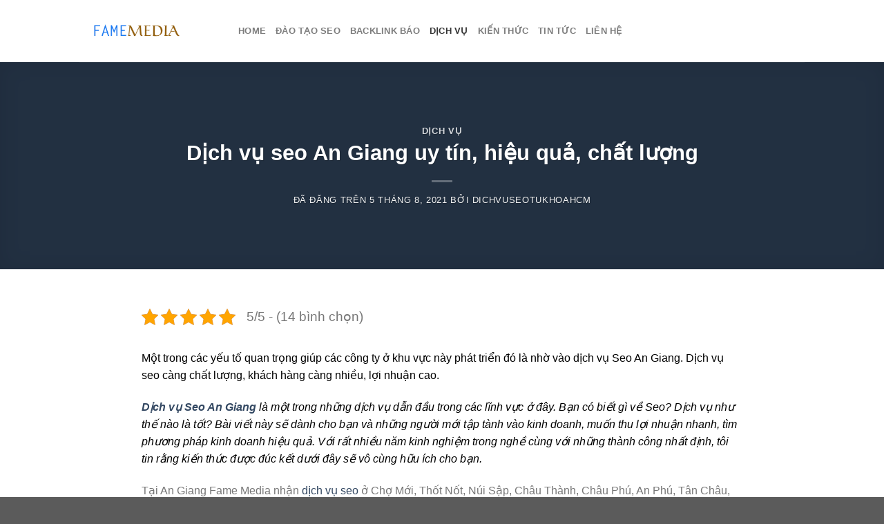

--- FILE ---
content_type: text/html; charset=UTF-8
request_url: https://dichvuseotukhoahcm.com/dich-vu-seo-an-giang/
body_size: 26747
content:
<!DOCTYPE html><html lang="vi" prefix="og: https://ogp.me/ns#" class="loading-site no-js"><head><script data-no-optimize="1">var litespeed_docref=sessionStorage.getItem("litespeed_docref");litespeed_docref&&(Object.defineProperty(document,"referrer",{get:function(){return litespeed_docref}}),sessionStorage.removeItem("litespeed_docref"));</script> <meta charset="UTF-8" /><link rel="profile" href="http://gmpg.org/xfn/11" /><link rel="pingback" href="https://dichvuseotukhoahcm.com/xmlrpc.php" /> <script type="litespeed/javascript">(function(html){html.className=html.className.replace(/\bno-js\b/,'js')})(document.documentElement)</script> <meta name="viewport" content="width=device-width, initial-scale=1" /><title>Dịch vụ seo An Giang uy tín, hiệu quả, chất lượng - Công ty SEO Fame Media</title><meta name="description" content="Một trong các yếu tố quan trọng giúp các công ty ở khu vực này phát triển đó là nhờ vào dịch vụ Seo An Giang. Dịch vụ seo càng chất lượng, khách hàng càng"/><meta name="robots" content="index, follow, max-snippet:-1, max-video-preview:-1, max-image-preview:large"/><link rel="canonical" href="https://dichvuseotukhoahcm.com/dich-vu-seo-an-giang/" /><meta property="og:locale" content="vi_VN" /><meta property="og:type" content="article" /><meta property="og:title" content="Dịch vụ seo An Giang uy tín, hiệu quả, chất lượng - Công ty SEO Fame Media" /><meta property="og:description" content="Một trong các yếu tố quan trọng giúp các công ty ở khu vực này phát triển đó là nhờ vào dịch vụ Seo An Giang. Dịch vụ seo càng chất lượng, khách hàng càng" /><meta property="og:url" content="https://dichvuseotukhoahcm.com/dich-vu-seo-an-giang/" /><meta property="og:site_name" content="Công ty SEO Fame Media" /><meta property="article:section" content="Dịch vụ" /><meta property="og:updated_time" content="2021-09-30T04:52:38+00:00" /><meta property="og:image" content="https://dichvuseotukhoahcm.com/wp-content/uploads/2021/08/Dich-vu-seo-An-Giang.png" /><meta property="og:image:secure_url" content="https://dichvuseotukhoahcm.com/wp-content/uploads/2021/08/Dich-vu-seo-An-Giang.png" /><meta property="og:image:width" content="1280" /><meta property="og:image:height" content="720" /><meta property="og:image:alt" content="Dịch vụ seo An Giang" /><meta property="og:image:type" content="image/png" /><meta property="article:published_time" content="2021-08-05T09:45:56+00:00" /><meta property="article:modified_time" content="2021-09-30T04:52:38+00:00" /><meta name="twitter:card" content="summary_large_image" /><meta name="twitter:title" content="Dịch vụ seo An Giang uy tín, hiệu quả, chất lượng - Công ty SEO Fame Media" /><meta name="twitter:description" content="Một trong các yếu tố quan trọng giúp các công ty ở khu vực này phát triển đó là nhờ vào dịch vụ Seo An Giang. Dịch vụ seo càng chất lượng, khách hàng càng" /><meta name="twitter:image" content="https://dichvuseotukhoahcm.com/wp-content/uploads/2021/08/Dich-vu-seo-An-Giang.png" /><meta name="twitter:label1" content="Được viết bởi" /><meta name="twitter:data1" content="dichvuseotukhoahcm" /><meta name="twitter:label2" content="Thời gian để đọc" /><meta name="twitter:data2" content="5 phút" /> <script type="application/ld+json" class="rank-math-schema">{"@context":"https://schema.org","@graph":[{"@type":["Person","Organization"],"@id":"https://dichvuseotukhoahcm.com/#person","name":"D\u1ecbch V\u1ee5 SEO T\u1eeb Kh\u00f3a T\u1ed5ng Th\u1ec3 Fame Media"},{"@type":"WebSite","@id":"https://dichvuseotukhoahcm.com/#website","url":"https://dichvuseotukhoahcm.com","name":"D\u1ecbch V\u1ee5 SEO T\u1eeb Kh\u00f3a T\u1ed5ng Th\u1ec3 Fame Media","publisher":{"@id":"https://dichvuseotukhoahcm.com/#person"},"inLanguage":"vi"},{"@type":"ImageObject","@id":"https://dichvuseotukhoahcm.com/wp-content/uploads/2021/08/Dich-vu-seo-An-Giang.png","url":"https://dichvuseotukhoahcm.com/wp-content/uploads/2021/08/Dich-vu-seo-An-Giang.png","width":"1280","height":"720","caption":"D\u1ecbch v\u1ee5 seo An Giang","inLanguage":"vi"},{"@type":"WebPage","@id":"https://dichvuseotukhoahcm.com/dich-vu-seo-an-giang/#webpage","url":"https://dichvuseotukhoahcm.com/dich-vu-seo-an-giang/","name":"D\u1ecbch v\u1ee5 seo An Giang uy t\u00edn, hi\u1ec7u qu\u1ea3, ch\u1ea5t l\u01b0\u1ee3ng - C\u00f4ng ty SEO Fame Media","datePublished":"2021-08-05T09:45:56+00:00","dateModified":"2021-09-30T04:52:38+00:00","isPartOf":{"@id":"https://dichvuseotukhoahcm.com/#website"},"primaryImageOfPage":{"@id":"https://dichvuseotukhoahcm.com/wp-content/uploads/2021/08/Dich-vu-seo-An-Giang.png"},"inLanguage":"vi"},{"@type":"Person","@id":"https://dichvuseotukhoahcm.com/author/dichvuseotukhoahcm/","name":"dichvuseotukhoahcm","url":"https://dichvuseotukhoahcm.com/author/dichvuseotukhoahcm/","image":{"@type":"ImageObject","@id":"https://dichvuseotukhoahcm.com/wp-content/litespeed/avatar/c53ad35ef39a029801004cf9991c16df.jpg?ver=1769548715","url":"https://dichvuseotukhoahcm.com/wp-content/litespeed/avatar/c53ad35ef39a029801004cf9991c16df.jpg?ver=1769548715","caption":"dichvuseotukhoahcm","inLanguage":"vi"},"sameAs":["https://dichvuseotukhoahcm.com"]},{"@type":"BlogPosting","headline":"D\u1ecbch v\u1ee5 seo An Giang uy t\u00edn, hi\u1ec7u qu\u1ea3, ch\u1ea5t l\u01b0\u1ee3ng - C\u00f4ng ty SEO Fame Media","keywords":"D\u1ecbch v\u1ee5 seo An Giang","datePublished":"2021-08-05T09:45:56+00:00","dateModified":"2021-09-30T04:52:38+00:00","articleSection":"D\u1ecbch v\u1ee5","author":{"@id":"https://dichvuseotukhoahcm.com/author/dichvuseotukhoahcm/","name":"dichvuseotukhoahcm"},"publisher":{"@id":"https://dichvuseotukhoahcm.com/#person"},"description":"M\u1ed9t trong c\u00e1c y\u1ebfu t\u1ed1 quan tr\u1ecdng gi\u00fap c\u00e1c c\u00f4ng ty \u1edf khu v\u1ef1c n\u00e0y ph\u00e1t tri\u1ec3n \u0111\u00f3 l\u00e0 nh\u1edd v\u00e0o d\u1ecbch v\u1ee5 Seo An Giang. D\u1ecbch v\u1ee5 seo c\u00e0ng ch\u1ea5t l\u01b0\u1ee3ng, kh\u00e1ch h\u00e0ng c\u00e0ng","name":"D\u1ecbch v\u1ee5 seo An Giang uy t\u00edn, hi\u1ec7u qu\u1ea3, ch\u1ea5t l\u01b0\u1ee3ng - C\u00f4ng ty SEO Fame Media","@id":"https://dichvuseotukhoahcm.com/dich-vu-seo-an-giang/#richSnippet","isPartOf":{"@id":"https://dichvuseotukhoahcm.com/dich-vu-seo-an-giang/#webpage"},"image":{"@id":"https://dichvuseotukhoahcm.com/wp-content/uploads/2021/08/Dich-vu-seo-An-Giang.png"},"inLanguage":"vi","mainEntityOfPage":{"@id":"https://dichvuseotukhoahcm.com/dich-vu-seo-an-giang/#webpage"}}]}</script> <link rel='dns-prefetch' href='//fonts.googleapis.com' /><link href='https://fonts.gstatic.com' crossorigin rel='preconnect' /><link rel='prefetch' href='https://dichvuseotukhoahcm.com/wp-content/themes/flatsome/assets/js/flatsome.js?ver=be4456ec53c49e21f6f3' /><link rel='prefetch' href='https://dichvuseotukhoahcm.com/wp-content/themes/flatsome/assets/js/chunk.slider.js?ver=3.18.4' /><link rel='prefetch' href='https://dichvuseotukhoahcm.com/wp-content/themes/flatsome/assets/js/chunk.popups.js?ver=3.18.4' /><link rel='prefetch' href='https://dichvuseotukhoahcm.com/wp-content/themes/flatsome/assets/js/chunk.tooltips.js?ver=3.18.4' /><link rel="alternate" type="application/rss+xml" title="Dòng thông tin Công ty SEO Fame Media &raquo;" href="https://dichvuseotukhoahcm.com/feed/" /><link rel="alternate" title="oNhúng (JSON)" type="application/json+oembed" href="https://dichvuseotukhoahcm.com/wp-json/oembed/1.0/embed?url=https%3A%2F%2Fdichvuseotukhoahcm.com%2Fdich-vu-seo-an-giang%2F" /><link rel="alternate" title="oNhúng (XML)" type="text/xml+oembed" href="https://dichvuseotukhoahcm.com/wp-json/oembed/1.0/embed?url=https%3A%2F%2Fdichvuseotukhoahcm.com%2Fdich-vu-seo-an-giang%2F&#038;format=xml" /><style id='wp-img-auto-sizes-contain-inline-css' type='text/css'>img:is([sizes=auto i],[sizes^="auto," i]){contain-intrinsic-size:3000px 1500px}
/*# sourceURL=wp-img-auto-sizes-contain-inline-css */</style><style id="litespeed-ccss">img:is([sizes=auto i],[sizes^="auto,"i]){contain-intrinsic-size:3000px 1500px}#cookie-law-info-bar{font-size:15px;margin:0 auto;padding:12px 10px;position:absolute;text-align:center;box-sizing:border-box;width:100%;z-index:9999;display:none;left:0;font-weight:300;box-shadow:0-1px 10px 0 rgb(172 171 171/.3)}#cookie-law-info-bar span{vertical-align:middle}.cli-plugin-button,.cli-plugin-button:visited{display:inline-block;padding:9px 12px;color:#fff;text-decoration:none;position:relative;margin-left:5px;text-decoration:none}.cli-plugin-button,.cli-plugin-button:visited,.medium.cli-plugin-button,.medium.cli-plugin-button:visited{font-size:13px;font-weight:400;line-height:1}.cli-plugin-button{margin-top:5px}.cli-bar-popup{-moz-background-clip:padding;-webkit-background-clip:padding;background-clip:padding-box;-webkit-border-radius:30px;-moz-border-radius:30px;border-radius:30px;padding:20px}.cli-container-fluid{padding-right:15px;padding-left:15px;margin-right:auto;margin-left:auto}.cli-row{display:-ms-flexbox;display:flex;-ms-flex-wrap:wrap;flex-wrap:wrap;margin-right:-15px;margin-left:-15px}.cli-align-items-stretch{-ms-flex-align:stretch!important;align-items:stretch!important}.cli-px-0{padding-left:0;padding-right:0}.cli-btn{font-size:14px;display:inline-block;font-weight:400;text-align:center;white-space:nowrap;vertical-align:middle;border:1px solid #fff0;padding:.5rem 1.25rem;line-height:1;border-radius:.25rem}.cli-modal-backdrop{position:fixed;top:0;right:0;bottom:0;left:0;z-index:1040;background-color:#000;display:none}.cli-modal-backdrop.cli-fade{opacity:0}.cli-modal a{text-decoration:none}.cli-modal .cli-modal-dialog{position:relative;width:auto;margin:.5rem;font-family:-apple-system,BlinkMacSystemFont,"Segoe UI",Roboto,"Helvetica Neue",Arial,sans-serif,"Apple Color Emoji","Segoe UI Emoji","Segoe UI Symbol";font-size:1rem;font-weight:400;line-height:1.5;color:#212529;text-align:left;display:-ms-flexbox;display:flex;-ms-flex-align:center;align-items:center;min-height:calc(100% - (.5rem*2))}@media (min-width:576px){.cli-modal .cli-modal-dialog{max-width:500px;margin:1.75rem auto;min-height:calc(100% - (1.75rem*2))}}@media (min-width:992px){.cli-modal .cli-modal-dialog{max-width:900px}}.cli-modal-content{position:relative;display:-ms-flexbox;display:flex;-ms-flex-direction:column;flex-direction:column;width:100%;background-color:#fff;background-clip:padding-box;border-radius:.3rem;outline:0}.cli-modal .cli-modal-close{position:absolute;right:10px;top:10px;z-index:1;padding:0;background-color:transparent!important;border:0;-webkit-appearance:none;font-size:1.5rem;font-weight:700;line-height:1;color:#000;text-shadow:0 1px 0#fff}.cli-switch{display:inline-block;position:relative;min-height:1px;padding-left:70px;font-size:14px}.cli-switch input[type="checkbox"]{display:none}.cli-switch .cli-slider{background-color:#e3e1e8;height:24px;width:50px;bottom:0;left:0;position:absolute;right:0;top:0}.cli-switch .cli-slider:before{background-color:#fff;bottom:2px;content:"";height:20px;left:2px;position:absolute;width:20px}.cli-switch .cli-slider{border-radius:34px}.cli-switch .cli-slider:before{border-radius:50%}.cli-tab-content{background:#fff}.cli-tab-content{width:100%;padding:30px}@media (max-width:767px){.cli-tab-content{padding:30px 10px}}.cli-container-fluid{padding-right:15px;padding-left:15px;margin-right:auto;margin-left:auto}.cli-row{display:-ms-flexbox;display:flex;-ms-flex-wrap:wrap;flex-wrap:wrap;margin-right:-15px;margin-left:-15px}.cli-align-items-stretch{-ms-flex-align:stretch!important;align-items:stretch!important}.cli-px-0{padding-left:0;padding-right:0}.cli-btn{font-size:14px;display:inline-block;font-weight:400;text-align:center;white-space:nowrap;vertical-align:middle;border:1px solid #fff0;padding:.5rem 1.25rem;line-height:1;border-radius:.25rem}.cli-modal-backdrop{position:fixed;top:0;right:0;bottom:0;left:0;z-index:1040;background-color:#000;-webkit-transform:scale(0);transform:scale(0)}.cli-modal-backdrop.cli-fade{opacity:0}.cli-modal{position:fixed;top:0;right:0;bottom:0;left:0;z-index:99999;transform:scale(0);overflow:hidden;outline:0;display:none}.cli-modal a{text-decoration:none}.cli-modal .cli-modal-dialog{position:relative;width:auto;margin:.5rem;font-family:inherit;font-size:1rem;font-weight:400;line-height:1.5;color:#212529;text-align:left;display:-ms-flexbox;display:flex;-ms-flex-align:center;align-items:center;min-height:calc(100% - (.5rem*2))}@media (min-width:576px){.cli-modal .cli-modal-dialog{max-width:500px;margin:1.75rem auto;min-height:calc(100% - (1.75rem*2))}}.cli-modal-content{position:relative;display:-ms-flexbox;display:flex;-ms-flex-direction:column;flex-direction:column;width:100%;background-color:#fff;background-clip:padding-box;border-radius:.2rem;box-sizing:border-box;outline:0}.cli-switch{display:inline-block;position:relative;min-height:1px;padding-left:38px;font-size:14px}.cli-switch input[type="checkbox"]{display:none}.cli-switch .cli-slider{background-color:#e3e1e8;height:20px;width:38px;bottom:0;left:0;position:absolute;right:0;top:0}.cli-switch .cli-slider:before{background-color:#fff;bottom:2px;content:"";height:15px;left:3px;position:absolute;width:15px}.cli-switch .cli-slider{border-radius:34px;font-size:0}.cli-switch .cli-slider:before{border-radius:50%}.cli-tab-content{background:#fff}.cli-tab-content{width:100%;padding:5px 30px 5px 5px;box-sizing:border-box}@media (max-width:767px){.cli-tab-content{padding:30px 10px}}.cli-tab-footer .cli-btn{background-color:#00acad;padding:10px 15px;text-decoration:none}.cli-tab-footer .wt-cli-privacy-accept-btn{background-color:#61a229;color:#fff;border-radius:0}.cli-tab-footer{width:100%;text-align:right;padding:20px 0}.cli-col-12{width:100%}.cli-tab-header{display:flex;justify-content:space-between}.cli-tab-header a:before{width:10px;height:2px;left:0;top:calc(50% - 1px)}.cli-tab-header a:after{width:2px;height:10px;left:4px;top:calc(50% - 5px);-webkit-transform:none;transform:none}.cli-tab-header a:before{width:7px;height:7px;border-right:1px solid #4a6e78;border-bottom:1px solid #4a6e78;content:" ";transform:rotate(-45deg);margin-right:10px}.cli-tab-header a.cli-nav-link{position:relative;display:flex;align-items:center;font-size:14px;color:#000;text-transform:capitalize}.cli-tab-header{border-radius:5px;padding:12px 15px;background-color:#f2f2f2}.cli-modal .cli-modal-close{position:absolute;right:0;top:0;z-index:1;-webkit-appearance:none;width:40px;height:40px;padding:0;border-radius:50%;padding:10px;background:#fff0;border:none;min-width:40px}.cli-tab-container h4{font-family:inherit;font-size:16px;margin-bottom:15px;margin:10px 0}#cliSettingsPopup .cli-tab-section-container{padding-top:12px}.cli-privacy-content-text{font-size:14px;line-height:1.4;margin-top:0;padding:0;color:#000}.cli-tab-content{display:none}.cli-tab-section .cli-tab-content{padding:10px 20px 5px 20px}.cli-tab-section{margin-top:5px}@media (min-width:992px){.cli-modal .cli-modal-dialog{max-width:645px}}.cli-switch .cli-slider:after{content:attr(data-cli-disable);position:absolute;right:50px;color:#000;font-size:12px;text-align:right;min-width:80px}.cli-privacy-overview:not(.cli-collapsed) .cli-privacy-content{max-height:60px;overflow:hidden}a.cli-privacy-readmore{font-size:12px;margin-top:12px;display:inline-block;padding-bottom:0;color:#000;text-decoration:underline}.cli-modal-footer{position:relative}a.cli-privacy-readmore:before{content:attr(data-readmore-text)}.cli-modal-close svg{fill:#000}span.cli-necessary-caption{color:#000;font-size:12px}.cli-tab-container .cli-row{max-height:500px;overflow-y:auto}.cli-tab-section .cookielawinfo-row-cat-table td,.cli-tab-section .cookielawinfo-row-cat-table th{font-size:12px}.wt-cli-sr-only{display:none;font-size:16px}.cli-bar-container{float:none;margin:0 auto;display:-webkit-box;display:-moz-box;display:-ms-flexbox;display:-webkit-flex;display:flex;justify-content:space-between;-webkit-box-align:center;-moz-box-align:center;-ms-flex-align:center;-webkit-align-items:center;align-items:center}.cli-bar-btn_container{margin-left:20px;display:-webkit-box;display:-moz-box;display:-ms-flexbox;display:-webkit-flex;display:flex;-webkit-box-align:center;-moz-box-align:center;-ms-flex-align:center;-webkit-align-items:center;align-items:center;flex-wrap:nowrap}.cli-bar-btn_container a{white-space:nowrap}.cli-style-v2{font-size:11pt;line-height:18px;font-weight:400}.cli-style-v2 .cli-bar-message{width:70%;text-align:left}.cli-style-v2 .cli-bar-message .wt-cli-ccpa-element{margin-top:5px}.cli-style-v2 .cli-bar-btn_container .cli_action_button,.cli-style-v2 .cli-bar-btn_container .cli_settings_button{margin-left:5px}.cli-style-v2 .cli-bar-btn_container .cli-plugin-button{margin-top:5px;margin-bottom:5px}a.wt-cli-ccpa-opt-out{white-space:nowrap;text-decoration:underline}.wt-cli-necessary-checkbox{display:none!important}@media (max-width:985px){.cli-style-v2 .cli-bar-message{width:100%}.cli-style-v2.cli-bar-container{justify-content:left;flex-wrap:wrap}.cli-style-v2 .cli-bar-btn_container{margin-left:0;margin-top:10px}}.wt-cli-privacy-overview-actions{padding-bottom:0}@media only screen and (max-width:479px) and (min-width:320px){.cli-style-v2 .cli-bar-btn_container{flex-wrap:wrap}}.wt-cli-cookie-description{font-size:14px;line-height:1.4;margin-top:0;padding:0;color:#000}.kk-star-ratings{display:-webkit-box;display:-webkit-flex;display:-ms-flexbox;display:flex;-webkit-box-align:center;-webkit-align-items:center;-ms-flex-align:center;align-items:center}.kk-star-ratings.kksr-valign-top{margin-bottom:2rem}.kk-star-ratings.kksr-align-left{-webkit-box-pack:flex-start;-webkit-justify-content:flex-start;-ms-flex-pack:flex-start;justify-content:flex-start}.kk-star-ratings .kksr-stars{position:relative}.kk-star-ratings .kksr-stars .kksr-stars-active,.kk-star-ratings .kksr-stars .kksr-stars-inactive{display:flex}.kk-star-ratings .kksr-stars .kksr-stars-active{overflow:hidden;position:absolute;top:0;left:0}.kk-star-ratings .kksr-stars .kksr-star{padding-right:0}.kk-star-ratings .kksr-stars .kksr-star .kksr-icon{background-image:url(/wp-content/plugins/kk-star-ratings/src/core/public/svg/inactive.svg)}.kk-star-ratings .kksr-stars .kksr-stars-active .kksr-star .kksr-icon{background-image:url(/wp-content/plugins/kk-star-ratings/src/core/public/svg/active.svg)}.kk-star-ratings .kksr-legend{margin-left:.75rem;margin-right:.75rem}#ftwp-container.ftwp-wrap,#ftwp-container.ftwp-wrap a,#ftwp-container.ftwp-wrap a:link,#ftwp-container.ftwp-wrap a:visited,#ftwp-container.ftwp-wrap button,#ftwp-container.ftwp-wrap h3,#ftwp-container.ftwp-wrap header,#ftwp-container.ftwp-wrap li,#ftwp-container.ftwp-wrap li::after,#ftwp-container.ftwp-wrap li::before,#ftwp-container.ftwp-wrap nav,#ftwp-container.ftwp-wrap ol,#ftwp-container.ftwp-wrap span{margin:0;padding:0;line-height:inherit;font:inherit;color:inherit;background:0 0;box-shadow:none;text-shadow:none;text-decoration:none;text-align:inherit;border:none;outline:0;box-sizing:border-box;border-radius:0;clear:none}#ftwp-container.ftwp-wrap button{min-height:initial}#ftwp-container.ftwp-wrap li{list-style:none}#ftwp-container.ftwp-wrap li::after,#ftwp-container.ftwp-wrap li::before{display:none}#ftwp-container.ftwp-wrap header::before,#ftwp-container.ftwp-wrap nav::before{display:none}#ftwp-container.ftwp-wrap{font-family:inherit;font-size:12px}#ftwp-container.ftwp-wrap #ftwp-list .ftwp-anchor::before,#ftwp-container.ftwp-wrap .ftwp-icon-number{display:inline-block;font-family:ftwp-icon;font-style:normal;font-weight:400;-webkit-font-smoothing:antialiased;-moz-osx-font-smoothing:grayscale}#ftwp-container.ftwp-wrap .ftwp-icon-number::before{content:""}#ftwp-container.ftwp-wrap #ftwp-trigger{display:inline-block;width:50px;height:50px;background:rgb(238 238 238/.95);color:#333;font-size:30px;position:relative}#ftwp-container.ftwp-wrap #ftwp-trigger .ftwp-trigger-icon{position:absolute;top:50%;left:50%;-webkit-transform:translate(-50%,-50%);-ms-transform:translate(-50%,-50%);transform:translate(-50%,-50%)}#ftwp-container.ftwp-wrap #ftwp-contents{width:250px;max-width:100%;overflow:hidden;height:auto;max-height:100%}#ftwp-container.ftwp-wrap #ftwp-header{color:#333;background:rgb(238 238 238/.95);padding:10px 10px;font-size:19.2px;line-height:1.5}#ftwp-container.ftwp-wrap #ftwp-header-control{float:left;margin-right:5px}#ftwp-container.ftwp-wrap #ftwp-header-title{font-weight:700;display:block;overflow:hidden;width:auto}#ftwp-container.ftwp-wrap #ftwp-header-minimize{float:right;margin-left:5px;width:25px;text-align:center;opacity:.5}#ftwp-container.ftwp-wrap #ftwp-header::after{content:"";display:table;clear:both}#ftwp-container.ftwp-wrap #ftwp-list{color:#333;font-size:12px;background:rgb(238 238 238/.95);line-height:1.2;overflow-y:auto;width:100%}#ftwp-container.ftwp-wrap #ftwp-list .ftwp-item{text-indent:0}#ftwp-container.ftwp-wrap #ftwp-list .ftwp-anchor{display:block;padding:5px 10px;z-index:10;overflow:hidden;position:relative}#ftwp-container #ftwp-contents.ftwp-border-medium,#ftwp-container #ftwp-trigger.ftwp-border-medium{border-color:rgb(51 51 51/.95);border-style:solid;border-width:2px}#ftwp-container #ftwp-trigger.ftwp-border-medium{font-size:29px}#ftwp-container.ftwp-wrap .ftwp-shape-round{border-radius:7px}#ftwp-container #ftwp-list .ftwp-anchor::before{float:left;font-size:4.8px;line-height:3;margin-right:10px}#ftwp-container #ftwp-list .ftwp-text{display:block;overflow:hidden}#ftwp-container #ftwp-list.ftwp-liststyle-decimal{counter-reset:List}#ftwp-container #ftwp-list.ftwp-liststyle-decimal .ftwp-item{counter-increment:List}#ftwp-container #ftwp-list.ftwp-liststyle-decimal .ftwp-anchor::before{font-size:12px;line-height:1.2;font-family:inherit;content:counters(List,".")}#ftwp-container #ftwp-list.ftwp-list-nest.ftwp-colexp-icon .ftwp-anchor{padding-left:32px}#ftwp-container #ftwp-list.ftwp-strong-first>.ftwp-item>.ftwp-anchor .ftwp-text{font-weight:700;font-size:13.2px}#ftwp-container #ftwp-list.ftwp-strong-first.ftwp-liststyle-decimal>.ftwp-item>.ftwp-anchor::before{font-size:13.2px;font-weight:700}#ftwp-container #ftwp-list.ftwp-effect-bounce-to-right .ftwp-text::before{content:"";position:absolute;z-index:-1;top:0;right:0;bottom:0;left:0;background:rgb(221 51 51/.95)}#ftwp-container #ftwp-list.ftwp-effect-bounce-to-right .ftwp-text::before{-webkit-transform:scaleX(0);-ms-transform:scaleX(0);transform:scaleX(0);-webkit-transform-origin:left center;-ms-transform-origin:left center;transform-origin:left center}.ftwp-in-post#ftwp-container-outer{margin-bottom:20px}.ftwp-in-post#ftwp-container-outer,.ftwp-in-post#ftwp-container-outer #ftwp-contents{height:auto;overflow-y:hidden;position:relative;z-index:1}.ftwp-in-post#ftwp-container-outer #ftwp-trigger{visibility:hidden;position:absolute;top:-9999px;z-index:-10}.ftwp-in-post#ftwp-container-outer.ftwp-float-right,.ftwp-in-post#ftwp-container-outer.ftwp-float-right #ftwp-contents{width:250px}.ftwp-in-post#ftwp-container-outer.ftwp-float-right{float:right;margin-left:20px}@media screen and (max-width:420px){.ftwp-in-post#ftwp-container-outer.ftwp-float-right,.ftwp-in-post#ftwp-container-outer.ftwp-float-right #ftwp-contents{margin-left:0;margin-right:0;float:none;width:100%!important}}#ftwp-container.ftwp-hidden-state{opacity:0;visibility:hidden;z-index:-9999;position:absolute;top:0;left:0}.ftwp-in-post#ftwp-container-outer{height:auto}.ftwp-in-post#ftwp-container-outer.ftwp-float-right{width:250px}#ftwp-container.ftwp-wrap #ftwp-contents{width:250px;height:auto}.ftwp-in-post#ftwp-container-outer #ftwp-contents{height:auto}.ftwp-in-post#ftwp-container-outer.ftwp-float-right #ftwp-contents{width:250px}#ftwp-container.ftwp-wrap #ftwp-trigger{width:50px;height:50px;font-size:30px}#ftwp-container #ftwp-trigger.ftwp-border-medium{font-size:29px}#ftwp-container.ftwp-wrap #ftwp-header{font-size:22px;font-family:inherit}#ftwp-container.ftwp-wrap #ftwp-header-title{font-weight:700}#ftwp-container.ftwp-wrap #ftwp-list{font-size:14px;font-family:inherit}#ftwp-container #ftwp-list.ftwp-liststyle-decimal .ftwp-anchor::before{font-size:14px}#ftwp-container #ftwp-list.ftwp-strong-first>.ftwp-item>.ftwp-anchor .ftwp-text{font-size:15.4px}#ftwp-container #ftwp-list.ftwp-strong-first.ftwp-liststyle-decimal>.ftwp-item>.ftwp-anchor::before{font-size:15.4px}#ftwp-container.ftwp-wrap #ftwp-trigger{color:#333;background:rgb(243 243 243/.95)}#ftwp-container.ftwp-wrap #ftwp-trigger{border-color:rgb(51 51 51/.95)}#ftwp-container.ftwp-wrap #ftwp-contents{border-color:rgb(51 51 51/.95)}#ftwp-container.ftwp-wrap #ftwp-header{color:#333;background:rgb(243 243 243/.95)}#ftwp-container.ftwp-wrap #ftwp-list{color:#333;background:rgb(243 243 243/.95)}#ftwp-container.ftwp-wrap #ftwp-list .ftwp-text::before{background:rgb(221 51 51/.95)}html{-ms-text-size-adjust:100%;-webkit-text-size-adjust:100%;font-family:sans-serif}body{margin:0}article,figure,header,main,nav{display:block}a{background-color:#fff0}strong{font-weight:inherit;font-weight:bolder}img{border-style:none}svg:not(:root){overflow:hidden}button,input{font:inherit}button,input{overflow:visible}button{text-transform:none}button,html [type=button]{-webkit-appearance:button}button::-moz-focus-inner,input::-moz-focus-inner{border:0;padding:0}button:-moz-focusring,input:-moz-focusring{outline:1px dotted ButtonText}[type=checkbox]{box-sizing:border-box;padding:0}*,:after,:before,html{box-sizing:border-box}html{background-attachment:fixed}body{-webkit-font-smoothing:antialiased;-moz-osx-font-smoothing:grayscale;color:#777}img{display:inline-block;height:auto;max-width:100%;vertical-align:middle}figure{margin:0}p:empty{display:none}a,button,input{touch-action:manipulation}.col{margin:0;padding:0 15px 30px;position:relative;width:100%}@media screen and (max-width:849px){.col{padding-bottom:30px}}.align-center{justify-content:center!important}@media screen and (min-width:850px){.large-10{flex-basis:83.3333333333%;max-width:83.3333333333%}}.container,.row{margin-left:auto;margin-right:auto;width:100%}.container{padding-left:15px;padding-right:15px}.container,.row{max-width:1080px}.flex-row{align-items:center;display:flex;flex-flow:row nowrap;justify-content:space-between;width:100%}.header .flex-row{height:100%}.flex-col{max-height:100%}.flex-grow{-ms-flex-negative:1;-ms-flex-preferred-size:auto!important;flex:1}.flex-center{margin:0 auto}.flex-left{margin-right:auto}.flex-right{margin-left:auto}@media (-ms-high-contrast:none){.nav>li>a>i{top:-1px}}.row{display:flex;flex-flow:row wrap;width:100%}.nav{margin:0;padding:0}.nav{align-items:center;display:inline-block;display:flex;flex-flow:row wrap;width:100%}.nav,.nav>li{position:relative}.nav>li{list-style:none;margin:0 7px;padding:0}.nav>li,.nav>li>a{display:inline-block}.nav>li>a{align-items:center;display:inline-flex;flex-wrap:wrap;padding:10px 0}.nav-small.nav>li.html{font-size:.75em}.nav-center{justify-content:center}.nav-left{justify-content:flex-start}.nav-right{justify-content:flex-end}@media (max-width:849px){.medium-nav-center{justify-content:center}}.nav>li>a{color:hsl(0 0% 40%/.85)}.nav>li.active>a{color:hsl(0 0% 7%/.85)}.nav li:first-child{margin-left:0!important}.nav li:last-child{margin-right:0!important}.nav-uppercase>li>a{font-weight:bolder;letter-spacing:.02em;text-transform:uppercase}@media (min-width:850px){.nav-divided>li{margin:0 .7em}}.nav.nav-vertical{flex-flow:column}.nav.nav-vertical li{list-style:none;margin:0;width:100%}.nav-vertical>li{align-items:center;display:flex;flex-flow:row wrap}.nav-vertical>li>a{align-items:center;display:flex;flex-grow:1;width:auto}.nav-sidebar.nav-vertical>li+li{border-top:1px solid #ececec}.nav-vertical>li+li{border-top:1px solid #ececec}.button,button{background-color:#fff0;border:1px solid #fff0;border-radius:0;box-sizing:border-box;color:currentColor;display:inline-block;font-size:.97em;font-weight:bolder;letter-spacing:.03em;line-height:2.4em;margin-right:1em;margin-top:0;max-width:100%;min-height:2.5em;padding:0 1.2em;position:relative;text-align:center;text-decoration:none;text-rendering:optimizeLegibility;text-shadow:none;text-transform:uppercase;vertical-align:middle}.button.is-outline{line-height:2.19em}.button{background-color:var(--fs-color-primary);border-color:rgb(0 0 0/.05);color:#fff}.button.is-outline{background-color:#fff0;border:2px solid}.is-outline{color:silver}.text-center .button:first-of-type{margin-left:0!important}.is-divider{background-color:rgb(0 0 0/.1);display:block;height:3px;margin:1em 0;max-width:30px;width:100%}.dark .is-divider{background-color:hsl(0 0% 100%/.3)}label{display:block;font-size:.9em;font-weight:700;margin-bottom:.4em}input[type=checkbox]{display:inline;font-size:16px;margin-right:10px}input[type=checkbox]+label{display:inline}i[class^=icon-]{speak:none!important;display:inline-block;font-display:block;font-family:fl-icons!important;font-style:normal!important;font-variant:normal!important;font-weight:400!important;line-height:1.2;margin:0;padding:0;position:relative;text-transform:none!important}.button i{top:-1.5px;vertical-align:middle}.button.icon{display:inline-block;margin-left:.12em;margin-right:.12em;min-width:2.5em;padding-left:.6em;padding-right:.6em}.button.icon i{font-size:1.2em}.button.icon.circle{padding-left:0;padding-right:0}.button.icon.circle>i{margin:0 8px}.button.icon.circle>i:only-child{margin:0}.nav>li>a>i{font-size:20px;vertical-align:middle}.nav>li>a>i.icon-menu{font-size:1.9em}.nav>li.has-icon>a>i{min-width:1em}img{opacity:1}.mfp-hide{display:none!important}table{border-color:#ececec;border-spacing:0;margin-bottom:1em;width:100%}td,th{border-bottom:1px solid #ececec;font-size:.9em;line-height:1.3;padding:.5em;text-align:left}td{color:#666}td:first-child,th:first-child{padding-left:0}td:last-child,th:last-child{padding-right:0}label{color:#222}a{color:var(--fs-experimental-link-color);text-decoration:none}a.plain{color:currentColor}.dark a{color:currentColor}ul{list-style:disc}ol{list-style:decimal}ol,ul{margin-top:0;padding:0}li{margin-bottom:.6em}.entry-content ol li{margin-left:1.3em}.button,button,input{margin-bottom:1em}figure,ol,p,ul{margin-bottom:1.3em}body{line-height:1.6}h1,h3,h4,h6{color:#555;margin-bottom:.5em;margin-top:0;text-rendering:optimizeSpeed;width:100%}h1{font-size:1.7em}h1{line-height:1.3}h3{font-size:1.25em}h4{font-size:1.125em}h6{font-size:.85em;opacity:.8}@media (max-width:549px){h1{font-size:1.4em}h3{font-size:1em}}p{margin-top:0}.uppercase,h6,th{letter-spacing:.05em;line-height:1.05;text-transform:uppercase}.uppercase{line-height:1.2;text-transform:uppercase}.is-large{font-size:1.15em}.is-small{font-size:.8em}.is-xsmall{font-size:.7em}@media (max-width:549px){.is-large{font-size:1em}}.nav>li>a{font-size:.8em}.nav>li.html{font-size:.85em}.container:after,.row:after{clear:both;content:"";display:table}@media (min-width:850px){.show-for-medium{display:none!important}}@media (max-width:849px){.hide-for-medium{display:none!important}}.full-width{display:block;max-width:100%!important;padding-left:0!important;padding-right:0!important;width:100%!important}.text-center{text-align:center}.text-center .is-divider,.text-center>div{margin-left:auto;margin-right:auto}.fixed{position:fixed!important;z-index:12}.bottom,.fill{bottom:0}.fill{height:100%;left:0;margin:0!important;padding:0!important;position:absolute;right:0;top:0}.bg-fill{background-position:50% 50%;background-repeat:no-repeat!important;background-size:cover!important}.bg-top{background-position:top;-o-object-position:top;object-position:top}.circle{border-radius:999px!important;-o-object-fit:cover;object-fit:cover}.z-1{z-index:21}.no-overflow{overflow:hidden}.no-scrollbar{-ms-overflow-style:-ms-autohiding-scrollbar;scrollbar-width:none}.no-scrollbar::-webkit-scrollbar{height:0!important;width:0!important}.screen-reader-text{clip:rect(1px,1px,1px,1px);height:1px;overflow:hidden;position:absolute!important;width:1px}[data-parallax-container]{overflow:hidden}@media (prefers-reduced-motion:no-preference){[data-parallax]{will-change:transform!important}[data-parallax]:not(.parallax-active){opacity:0}}.dark{color:#f1f1f1}.dark h1,.dark h6{color:#fff}.nav-dark .nav>li.html{color:#fff}:root{--flatsome-scroll-padding-top:calc(var(--flatsome--header--sticky-height, 0px) + var(--wp-admin--admin-bar--height, 0px))}html{overflow-x:hidden;scroll-padding-top:var(--flatsome-scroll-padding-top)}@supports (overflow:clip){body{overflow-x:clip}}#main,#wrapper{background-color:#fff;position:relative}.page-wrapper{padding-bottom:30px;padding-top:30px}.header,.header-wrapper{background-position:50%0;background-size:cover;position:relative;width:100%;z-index:1001}.header-bg-color{background-color:hsl(0 0% 100%/.9)}.header-top{align-items:center;display:flex;flex-wrap:no-wrap}.header-bg-color,.header-bg-image{background-position:50%0}.header-top{background-color:var(--fs-color-primary);min-height:20px;position:relative;z-index:11}.header-main{position:relative;z-index:10}.top-divider{border-top:1px solid;margin-bottom:-1px;opacity:.1}.post{margin:0 0 30px}.entry-content{padding-bottom:1.5em;padding-top:1.5em}.updated:not(.published){display:none}@media (min-width:850px){.aligncenter{clear:both;display:block;margin:0 auto}}.wp-caption{margin-bottom:2em;max-width:100%}html{background-color:#5b5b5b}.back-to-top{bottom:20px;margin:0;opacity:0;right:20px;transform:translateY(30%)}.logo{line-height:1;margin:0}.logo a{color:var(--fs-color-primary);display:block;font-size:32px;font-weight:bolder;margin:0;text-decoration:none;text-transform:uppercase}.logo img{display:block;width:auto}.header-logo-dark{display:none!important}.logo-left .logo{margin-left:0;margin-right:30px}@media screen and (max-width:849px){.header-inner .nav{flex-wrap:nowrap}.medium-logo-center .flex-left{flex:1 1 0%;order:1}.medium-logo-center .logo{margin:0 15px;order:2;text-align:center}.medium-logo-center .logo img{margin:0 auto}.medium-logo-center .flex-right{flex:1 1 0%;order:3}}.page-title{position:relative}.page-title-bg{overflow:hidden}.title-overlay{background-color:rgb(0 0 0/.25)}.page-title-inner{min-height:60px;padding-top:20px;position:relative}.featured-title{background-color:var(--fs-color-primary);text-shadow:1px 1px 1px rgb(0 0 0/.2)}.featured-title .page-title-inner{padding-bottom:20px}.featured-title .page-title-bg{box-shadow:inset 0 0 30px 0 rgb(0 0 0/.1)}.icon-menu:before{content:""}.icon-angle-up:before{content:""}.icon-whatsapp:before{content:""}.social-icons i{min-width:1em}:root{--primary-color:#446084;--fs-color-primary:#446084;--fs-color-secondary:#d26e4b;--fs-color-success:#7a9c59;--fs-color-alert:#b20000;--fs-experimental-link-color:#334862;--fs-experimental-link-color-hover:#111}.header-main{height:90px}#logo img{max-height:90px}#logo{width:200px}.header-top{min-height:30px}@media (max-width:549px){.header-main{height:70px}#logo img{max-height:70px}}body{font-family:"Roboto Condensed",sans-serif}body{font-weight:400;font-style:normal}.nav>li>a{font-family:"Roboto Condensed",sans-serif}.nav>li>a{font-weight:700;font-style:normal}h1,h3,h4,h6{font-family:"Roboto Condensed",sans-serif}h1,h3,h4,h6{font-weight:700;font-style:normal}.cookielawinfo-column-1{width:25%}.cookielawinfo-column-3{width:15%}.cookielawinfo-column-4{width:50%}table.cookielawinfo-winter{font:85%"Lucida Grande","Lucida Sans Unicode","Trebuchet MS",sans-serif;padding:0;margin:10px 0 20px;border-collapse:collapse;color:#333;background:#F3F5F7}table.cookielawinfo-winter thead th{background:#3A4856;padding:15px 10px;color:#fff;text-align:left;font-weight:400}table.cookielawinfo-winter tbody{border-left:1px solid #EAECEE;border-right:1px solid #EAECEE}table.cookielawinfo-winter tbody{border-bottom:1px solid #EAECEE}table.cookielawinfo-winter tbody td{padding:10px;background:url(/wp-content/plugins/cookie-law-info/legacy/images/td_back.gif)repeat-x;text-align:left}table.cookielawinfo-winter tbody tr{background:#F3F5F7}@media (max-width:800px){table.cookielawinfo-row-cat-table td,table.cookielawinfo-row-cat-table th{width:23%;font-size:12px;word-wrap:break-word}table.cookielawinfo-row-cat-table .cookielawinfo-column-4,table.cookielawinfo-row-cat-table .cookielawinfo-column-4{width:45%}}.cookielawinfo-row-cat-table{width:99%;margin-left:5px}</style><link rel="preload" data-asynced="1" data-optimized="2" as="style" onload="this.onload=null;this.rel='stylesheet'" href="https://dichvuseotukhoahcm.com/wp-content/litespeed/css/48dc9afc1f1d4bea8f8e3a1cc440a8db.css?ver=d2212" /><script data-optimized="1" type="litespeed/javascript" data-src="https://dichvuseotukhoahcm.com/wp-content/plugins/litespeed-cache/assets/js/css_async.min.js"></script> <style id='fixedtoc-style-inline-css' type='text/css'>.ftwp-in-post#ftwp-container-outer { height: auto; } .ftwp-in-post#ftwp-container-outer.ftwp-float-right { width: 250px; } #ftwp-container.ftwp-wrap #ftwp-contents { width: 250px; height: auto; } .ftwp-in-post#ftwp-container-outer #ftwp-contents { height: auto; } .ftwp-in-post#ftwp-container-outer.ftwp-float-right #ftwp-contents { width: 250px; } #ftwp-container.ftwp-wrap #ftwp-trigger { width: 50px; height: 50px; font-size: 30px; } #ftwp-container #ftwp-trigger.ftwp-border-medium { font-size: 29px; } #ftwp-container.ftwp-wrap #ftwp-header { font-size: 22px; font-family: inherit; } #ftwp-container.ftwp-wrap #ftwp-header-title { font-weight: bold; } #ftwp-container.ftwp-wrap #ftwp-list { font-size: 14px; font-family: inherit; } #ftwp-container #ftwp-list.ftwp-liststyle-decimal .ftwp-anchor::before { font-size: 14px; } #ftwp-container #ftwp-list.ftwp-strong-first>.ftwp-item>.ftwp-anchor .ftwp-text { font-size: 15.4px; } #ftwp-container #ftwp-list.ftwp-strong-first.ftwp-liststyle-decimal>.ftwp-item>.ftwp-anchor::before { font-size: 15.4px; } #ftwp-container.ftwp-wrap #ftwp-trigger { color: #333; background: rgba(243,243,243,0.95); } #ftwp-container.ftwp-wrap #ftwp-trigger { border-color: rgba(51,51,51,0.95); } #ftwp-container.ftwp-wrap #ftwp-contents { border-color: rgba(51,51,51,0.95); } #ftwp-container.ftwp-wrap #ftwp-header { color: #333; background: rgba(243,243,243,0.95); } #ftwp-container.ftwp-wrap #ftwp-contents:hover #ftwp-header { background: #f3f3f3; } #ftwp-container.ftwp-wrap #ftwp-list { color: #333; background: rgba(243,243,243,0.95); } #ftwp-container.ftwp-wrap #ftwp-contents:hover #ftwp-list { background: #f3f3f3; } #ftwp-container.ftwp-wrap #ftwp-list .ftwp-anchor:hover { color: #00A368; } #ftwp-container.ftwp-wrap #ftwp-list .ftwp-anchor:focus, #ftwp-container.ftwp-wrap #ftwp-list .ftwp-active, #ftwp-container.ftwp-wrap #ftwp-list .ftwp-active:hover { color: #fff; } #ftwp-container.ftwp-wrap #ftwp-list .ftwp-text::before { background: rgba(221,51,51,0.95); } .ftwp-heading-target::before { background: rgba(221,51,51,0.95); }
/*# sourceURL=fixedtoc-style-inline-css */</style><style id='flatsome-main-inline-css' type='text/css'>@font-face {
				font-family: "fl-icons";
				font-display: block;
				src: url(https://dichvuseotukhoahcm.com/wp-content/themes/flatsome/assets/css/icons/fl-icons.eot?v=3.18.4);
				src:
					url(https://dichvuseotukhoahcm.com/wp-content/themes/flatsome/assets/css/icons/fl-icons.eot#iefix?v=3.18.4) format("embedded-opentype"),
					url(https://dichvuseotukhoahcm.com/wp-content/themes/flatsome/assets/css/icons/fl-icons.woff2?v=3.18.4) format("woff2"),
					url(https://dichvuseotukhoahcm.com/wp-content/themes/flatsome/assets/css/icons/fl-icons.ttf?v=3.18.4) format("truetype"),
					url(https://dichvuseotukhoahcm.com/wp-content/themes/flatsome/assets/css/icons/fl-icons.woff?v=3.18.4) format("woff"),
					url(https://dichvuseotukhoahcm.com/wp-content/themes/flatsome/assets/css/icons/fl-icons.svg?v=3.18.4#fl-icons) format("svg");
			}
/*# sourceURL=flatsome-main-inline-css */</style> <script type="litespeed/javascript" data-src="https://dichvuseotukhoahcm.com/wp-includes/js/jquery/jquery.min.js" id="jquery-core-js"></script> <script id="cookie-law-info-js-extra" type="litespeed/javascript">var Cli_Data={"nn_cookie_ids":[],"cookielist":[],"non_necessary_cookies":[],"ccpaEnabled":"1","ccpaRegionBased":"","ccpaBarEnabled":"","strictlyEnabled":["necessary","obligatoire"],"ccpaType":"ccpa_gdpr","js_blocking":"1","custom_integration":"","triggerDomRefresh":"","secure_cookies":""};var cli_cookiebar_settings={"animate_speed_hide":"500","animate_speed_show":"500","background":"#FFF","border":"#b1a6a6c2","border_on":"","button_1_button_colour":"#61a229","button_1_button_hover":"#4e8221","button_1_link_colour":"#fff","button_1_as_button":"1","button_1_new_win":"","button_2_button_colour":"#333","button_2_button_hover":"#292929","button_2_link_colour":"#444","button_2_as_button":"","button_2_hidebar":"","button_3_button_colour":"#dedfe0","button_3_button_hover":"#b2b2b3","button_3_link_colour":"#333333","button_3_as_button":"1","button_3_new_win":"","button_4_button_colour":"#dedfe0","button_4_button_hover":"#b2b2b3","button_4_link_colour":"#333333","button_4_as_button":"1","button_7_button_colour":"#61a229","button_7_button_hover":"#4e8221","button_7_link_colour":"#fff","button_7_as_button":"1","button_7_new_win":"","font_family":"inherit","header_fix":"","notify_animate_hide":"1","notify_animate_show":"","notify_div_id":"#cookie-law-info-bar","notify_position_horizontal":"right","notify_position_vertical":"bottom","scroll_close":"","scroll_close_reload":"","accept_close_reload":"","reject_close_reload":"","showagain_tab":"","showagain_background":"#fff","showagain_border":"#000","showagain_div_id":"#cookie-law-info-again","showagain_x_position":"100px","text":"#333333","show_once_yn":"","show_once":"10000","logging_on":"","as_popup":"","popup_overlay":"1","bar_heading_text":"","cookie_bar_as":"banner","popup_showagain_position":"bottom-right","widget_position":"left"};var log_object={"ajax_url":"https://dichvuseotukhoahcm.com/wp-admin/admin-ajax.php"}</script> <script id="cookie-law-info-ccpa-js-extra" type="litespeed/javascript">var ccpa_data={"opt_out_prompt":"Do you really wish to opt out?","opt_out_confirm":"Confirm","opt_out_cancel":"Cancel"}</script> <link rel="https://api.w.org/" href="https://dichvuseotukhoahcm.com/wp-json/" /><link rel="alternate" title="JSON" type="application/json" href="https://dichvuseotukhoahcm.com/wp-json/wp/v2/posts/114" /><link rel="EditURI" type="application/rsd+xml" title="RSD" href="https://dichvuseotukhoahcm.com/xmlrpc.php?rsd" /><meta name="generator" content="WordPress 6.9" /><link rel='shortlink' href='https://dichvuseotukhoahcm.com/?p=114' /> <script type="application/ld+json">{
    "@context": "https://schema.org/",
    "@type": "CreativeWorkSeries",
    "name": "Dịch vụ seo An Giang uy tín, hiệu quả, chất lượng",
    "aggregateRating": {
        "@type": "AggregateRating",
        "ratingValue": "5",
        "bestRating": "5",
        "ratingCount": "14"
    }
}</script><style>.bg{opacity: 0; transition: opacity 1s; -webkit-transition: opacity 1s;} .bg-loaded{opacity: 1;}</style><link rel="icon" href="https://dichvuseotukhoahcm.com/wp-content/uploads/2021/06/cropped-fav-1-32x32.png" sizes="32x32" /><link rel="icon" href="https://dichvuseotukhoahcm.com/wp-content/uploads/2021/06/cropped-fav-1-192x192.png" sizes="192x192" /><link rel="apple-touch-icon" href="https://dichvuseotukhoahcm.com/wp-content/uploads/2021/06/cropped-fav-1-180x180.png" /><meta name="msapplication-TileImage" content="https://dichvuseotukhoahcm.com/wp-content/uploads/2021/06/cropped-fav-1-270x270.png" /><style id="custom-css" type="text/css">:root {--primary-color: #446084;--fs-color-primary: #446084;--fs-color-secondary: #d26e4b;--fs-color-success: #7a9c59;--fs-color-alert: #b20000;--fs-experimental-link-color: #334862;--fs-experimental-link-color-hover: #111;}.tooltipster-base {--tooltip-color: #fff;--tooltip-bg-color: #000;}.off-canvas-right .mfp-content, .off-canvas-left .mfp-content {--drawer-width: 300px;}.header-main{height: 90px}#logo img{max-height: 90px}#logo{width:200px;}.header-top{min-height: 30px}.transparent .header-main{height: 90px}.transparent #logo img{max-height: 90px}.has-transparent + .page-title:first-of-type,.has-transparent + #main > .page-title,.has-transparent + #main > div > .page-title,.has-transparent + #main .page-header-wrapper:first-of-type .page-title{padding-top: 120px;}.header.show-on-scroll,.stuck .header-main{height:70px!important}.stuck #logo img{max-height: 70px!important}.header-bottom {background-color: #f1f1f1}@media (max-width: 549px) {.header-main{height: 70px}#logo img{max-height: 70px}}body{font-family: "Roboto Condensed", sans-serif;}body {font-weight: 400;font-style: normal;}.nav > li > a {font-family: "Roboto Condensed", sans-serif;}.mobile-sidebar-levels-2 .nav > li > ul > li > a {font-family: "Roboto Condensed", sans-serif;}.nav > li > a,.mobile-sidebar-levels-2 .nav > li > ul > li > a {font-weight: 700;font-style: normal;}h1,h2,h3,h4,h5,h6,.heading-font, .off-canvas-center .nav-sidebar.nav-vertical > li > a{font-family: "Roboto Condensed", sans-serif;}h1,h2,h3,h4,h5,h6,.heading-font,.banner h1,.banner h2 {font-weight: 700;font-style: normal;}.alt-font{font-family: "Dancing Script", sans-serif;}.alt-font {font-weight: 400!important;font-style: normal!important;}.nav-vertical-fly-out > li + li {border-top-width: 1px; border-top-style: solid;}.label-new.menu-item > a:after{content:"Mới";}.label-hot.menu-item > a:after{content:"Thịnh hành";}.label-sale.menu-item > a:after{content:"Giảm giá";}.label-popular.menu-item > a:after{content:"Phổ biến";}</style></head><body class="wp-singular post-template-default single single-post postid-114 single-format-standard wp-theme-flatsome wp-child-theme-flatsome-child lightbox nav-dropdown-has-arrow nav-dropdown-has-shadow nav-dropdown-has-border has-ftoc"><a class="skip-link screen-reader-text" href="#main">Chuyển đến nội dung</a><div id="wrapper"><header id="header" class="header has-sticky sticky-jump"><div class="header-wrapper"><div id="top-bar" class="header-top hide-for-sticky nav-dark show-for-medium"><div class="flex-row container"><div class="flex-col hide-for-medium flex-left"><ul class="nav nav-left medium-nav-center nav-small  nav-divided"></ul></div><div class="flex-col hide-for-medium flex-center"><ul class="nav nav-center nav-small  nav-divided"></ul></div><div class="flex-col hide-for-medium flex-right"><ul class="nav top-bar-nav nav-right nav-small  nav-divided"></ul></div><div class="flex-col show-for-medium flex-grow"><ul class="nav nav-center nav-small mobile-nav  nav-divided"><li class="html custom html_topbar_left"><strong class="uppercase">Add anything here or just remove it...</strong></li></ul></div></div></div><div id="masthead" class="header-main "><div class="header-inner flex-row container logo-left medium-logo-center" role="navigation"><div id="logo" class="flex-col logo"><a href="https://dichvuseotukhoahcm.com/" title="Công ty SEO Fame Media - Công ty SEO Fame Media uy tín chuyên nghiệp TPHCM" rel="home">
<img data-lazyloaded="1" src="[data-uri]" width="1020" height="553" data-src="https://dichvuseotukhoahcm.com/wp-content/uploads/2024/10/Fame-Media_logo_big-1024x555.png.webp" class="header_logo header-logo" alt="Công ty SEO Fame Media"/><img data-lazyloaded="1" src="[data-uri]" width="1020" height="553" data-src="https://dichvuseotukhoahcm.com/wp-content/uploads/2024/10/Fame-Media_logo_big-1024x555.png.webp" class="header-logo-dark" alt="Công ty SEO Fame Media"/></a></div><div class="flex-col show-for-medium flex-left"><ul class="mobile-nav nav nav-left "><li class="nav-icon has-icon">
<a href="#" data-open="#main-menu" data-pos="left" data-bg="main-menu-overlay" data-color="" class="is-small" aria-label="Menu" aria-controls="main-menu" aria-expanded="false"><i class="icon-menu" ></i>
</a></li></ul></div><div class="flex-col hide-for-medium flex-left
flex-grow"><ul class="header-nav header-nav-main nav nav-left  nav-uppercase" ><li id="menu-item-271" class="menu-item menu-item-type-custom menu-item-object-custom menu-item-home menu-item-271 menu-item-design-default"><a href="https://dichvuseotukhoahcm.com" class="nav-top-link">Home</a></li><li id="menu-item-547" class="menu-item menu-item-type-post_type menu-item-object-post menu-item-547 menu-item-design-default"><a href="https://dichvuseotukhoahcm.com/dao-tao-seo/" class="nav-top-link">Đào Tạo SEO</a></li><li id="menu-item-546" class="menu-item menu-item-type-post_type menu-item-object-post menu-item-546 menu-item-design-default"><a href="https://dichvuseotukhoahcm.com/dich-vu-backlink-bao/" class="nav-top-link">Backlink Báo</a></li><li id="menu-item-32" class="menu-item menu-item-type-taxonomy menu-item-object-category current-post-ancestor current-menu-parent current-post-parent menu-item-32 active menu-item-design-default"><a href="https://dichvuseotukhoahcm.com/dich-vu/" class="nav-top-link">Dịch vụ</a></li><li id="menu-item-33" class="menu-item menu-item-type-taxonomy menu-item-object-category menu-item-33 menu-item-design-default"><a href="https://dichvuseotukhoahcm.com/kien-thuc/" class="nav-top-link">Kiến thức</a></li><li id="menu-item-34" class="menu-item menu-item-type-taxonomy menu-item-object-category menu-item-34 menu-item-design-default"><a href="https://dichvuseotukhoahcm.com/tin-tuc/" class="nav-top-link">Tin tức</a></li><li id="menu-item-38" class="menu-item menu-item-type-post_type menu-item-object-page menu-item-38 menu-item-design-default"><a href="https://dichvuseotukhoahcm.com/lien-he/" class="nav-top-link">Liên hệ</a></li></ul></div><div class="flex-col hide-for-medium flex-right"><ul class="header-nav header-nav-main nav nav-right  nav-uppercase"></ul></div><div class="flex-col show-for-medium flex-right"><ul class="mobile-nav nav nav-right "></ul></div></div><div class="container"><div class="top-divider full-width"></div></div></div><div class="header-bg-container fill"><div class="header-bg-image fill"></div><div class="header-bg-color fill"></div></div></div></header><div class="page-title blog-featured-title featured-title no-overflow"><div class="page-title-bg fill"><div class="title-bg fill bg-fill bg-top" style="background-image: url('https://dichvuseotukhoahcm.com/wp-content/uploads/2021/08/Dich-vu-seo-An-Giang.png.webp');" data-parallax-fade="true" data-parallax="-2" data-parallax-background data-parallax-container=".page-title"></div><div class="title-overlay fill" style="background-color: rgba(0,0,0,.5)"></div></div><div class="page-title-inner container  flex-row  dark is-large" style="min-height: 300px"><div class="flex-col flex-center text-center"><h6 class="entry-category is-xsmall"><a href="https://dichvuseotukhoahcm.com/dich-vu/" rel="category tag">Dịch vụ</a></h6><h1 class="entry-title">Dịch vụ seo An Giang uy tín, hiệu quả, chất lượng</h1><div class="entry-divider is-divider small"></div><div class="entry-meta uppercase is-xsmall">
<span class="posted-on">Đã đăng trên <a href="https://dichvuseotukhoahcm.com/dich-vu-seo-an-giang/" rel="bookmark"><time class="entry-date published" datetime="2021-08-05T09:45:56+00:00">5 Tháng 8, 2021</time><time class="updated" datetime="2021-09-30T04:52:38+00:00">30 Tháng 9, 2021</time></a></span> <span class="byline">bởi <span class="meta-author vcard"><a class="url fn n" href="https://dichvuseotukhoahcm.com/author/dichvuseotukhoahcm/">dichvuseotukhoahcm</a></span></span></div></div></div></div><main id="main" class=""><div id="content" class="blog-wrapper blog-single page-wrapper"><div class="row align-center"><div class="large-10 col"><article id="post-114" class="post-114 post type-post status-publish format-standard has-post-thumbnail hentry category-dich-vu post-ftoc"><div class="article-inner "><div class="entry-content single-page"><div id="ftwp-container-outer" class="ftwp-in-post ftwp-float-right"><div id="ftwp-container" class="ftwp-wrap ftwp-hidden-state ftwp-minimize ftwp-middle-right"><button type="button" id="ftwp-trigger" class="ftwp-shape-round ftwp-border-medium" title="click To Maximize The Table Of Contents"><span class="ftwp-trigger-icon ftwp-icon-number"></span></button><nav id="ftwp-contents" class="ftwp-shape-square ftwp-border-medium"><header id="ftwp-header"><span id="ftwp-header-control" class="ftwp-icon-number"></span><button type="button" id="ftwp-header-minimize" aria-labelledby="ftwp-header-title"></button><h3 id="ftwp-header-title">Contents</h3></header><ol id="ftwp-list" class="ftwp-liststyle-decimal ftwp-effect-bounce-to-right ftwp-list-nest ftwp-strong-first ftwp-colexp ftwp-colexp-icon"><li class="ftwp-item"><a class="ftwp-anchor" href="#ftoc-heading-1"><span class="ftwp-text">Giới thiệu dịch vụ seo An Giang</span></a></li><li class="ftwp-item"><a class="ftwp-anchor" href="#ftoc-heading-2"><span class="ftwp-text">Ưu điểm dịch vụ seo An Giang</span></a></li><li class="ftwp-item"><a class="ftwp-anchor" href="#ftoc-heading-3"><span class="ftwp-text">Tại sao công ty cần dịch vụ seo An Giang</span></a></li><li class="ftwp-item"><a class="ftwp-anchor" href="#ftoc-heading-4"><span class="ftwp-text">Dịch vụ seo chuyên nghiệp tại An Giang</span></a></li></ol></nav></div></div><div id="ftwp-postcontent"><div class="kk-star-ratings kksr-auto kksr-align-left kksr-valign-top"
data-payload='{&quot;align&quot;:&quot;left&quot;,&quot;id&quot;:&quot;114&quot;,&quot;slug&quot;:&quot;default&quot;,&quot;valign&quot;:&quot;top&quot;,&quot;ignore&quot;:&quot;&quot;,&quot;reference&quot;:&quot;auto&quot;,&quot;class&quot;:&quot;&quot;,&quot;count&quot;:&quot;14&quot;,&quot;legendonly&quot;:&quot;&quot;,&quot;readonly&quot;:&quot;&quot;,&quot;score&quot;:&quot;5&quot;,&quot;starsonly&quot;:&quot;&quot;,&quot;best&quot;:&quot;5&quot;,&quot;gap&quot;:&quot;4&quot;,&quot;greet&quot;:&quot;Rate this post&quot;,&quot;legend&quot;:&quot;5\/5 - (14 bình chọn)&quot;,&quot;size&quot;:&quot;24&quot;,&quot;title&quot;:&quot;Dịch vụ seo An Giang uy tín, hiệu quả, chất lượng&quot;,&quot;width&quot;:&quot;138&quot;,&quot;_legend&quot;:&quot;{score}\/{best} - ({count} {votes})&quot;,&quot;font_factor&quot;:&quot;1.25&quot;}'><div class="kksr-stars"><div class="kksr-stars-inactive"><div class="kksr-star" data-star="1" style="padding-right: 4px"><div class="kksr-icon" style="width: 24px; height: 24px;"></div></div><div class="kksr-star" data-star="2" style="padding-right: 4px"><div class="kksr-icon" style="width: 24px; height: 24px;"></div></div><div class="kksr-star" data-star="3" style="padding-right: 4px"><div class="kksr-icon" style="width: 24px; height: 24px;"></div></div><div class="kksr-star" data-star="4" style="padding-right: 4px"><div class="kksr-icon" style="width: 24px; height: 24px;"></div></div><div class="kksr-star" data-star="5" style="padding-right: 4px"><div class="kksr-icon" style="width: 24px; height: 24px;"></div></div></div><div class="kksr-stars-active" style="width: 138px;"><div class="kksr-star" style="padding-right: 4px"><div class="kksr-icon" style="width: 24px; height: 24px;"></div></div><div class="kksr-star" style="padding-right: 4px"><div class="kksr-icon" style="width: 24px; height: 24px;"></div></div><div class="kksr-star" style="padding-right: 4px"><div class="kksr-icon" style="width: 24px; height: 24px;"></div></div><div class="kksr-star" style="padding-right: 4px"><div class="kksr-icon" style="width: 24px; height: 24px;"></div></div><div class="kksr-star" style="padding-right: 4px"><div class="kksr-icon" style="width: 24px; height: 24px;"></div></div></div></div><div class="kksr-legend" style="font-size: 19.2px;">
5/5 - (14 bình chọn)</div></div><p><span style="font-weight: 400; color: #000000;">Một trong các yếu tố quan trọng giúp các công ty ở khu vực này phát triển đó là nhờ vào dịch vụ Seo An Giang. Dịch vụ seo càng chất lượng, khách hàng càng nhiều, lợi nhuận cao.</span></p><p><span style="color: #000000;"><a href="https://dichvuseotukhoahcm.com/dich-vu-seo-an-giang/"><b><i>Dịch vụ Seo An Giang </i></b></a><i><span style="font-weight: 400;">là một trong những dịch vụ dẫn đầu trong các lĩnh vực ở đây. Bạn có biết gì về Seo? Dịch vụ như thế nào là tốt? Bài viết này sẽ dành cho bạn và những người mới tập tành vào kinh doanh, muốn thu lợi nhuận nhanh, tìm phương pháp kinh doanh hiệu quả. Với rất nhiều năm kinh nghiệm trong nghề cùng với những thành công nhất định, tôi tin rằng kiến thức được đúc kết dưới đây sẽ vô cùng hữu ích cho bạn.</span></i></span></p><p>Tại An Giang Fame Media nhận <a href="https://famemedia.vn/dich-vu-seo/" target="_blank" rel="noopener">dịch vụ seo</a> ở Chợ Mới, Thốt Nốt, Núi Sập, Châu Thành, Châu Phú, An Phú, Tân Châu, Tịnh Biên, Tri Tôn, Long Xuyên, Châu Đốc</p><p>Ngoài An Giang, Fame Media còn cung cấp các dịch vụ seo ở:</p><p><span style="color: #000000;">✔️Dịch vụ seo Bà Rịa-Vũng Tàu,  Bạc Liêu,  Bắc Kạn,  Bắc Giang,  Bắc Ninh,  Bến Tre,  Bình Dương,  Bình Định_Hotline:0938_909_901</span></p><p><span style="color: #000000;">✔️Dịch vụ seo Bình Phước,  Bình Thuận,  Cà Mau,  Cao Bằng,  Cần Thơ,  Đà Nẵng,  Đắk Lắk,  Đắk Nông,  Điện Biên,  Đồng Nai_Hotline:0938_909_901</span></p><p><span style="color: #000000;">✔️Dịch vụ seo website Đồng Tháp,  Gia Lai,  Hà Giang,  Hà Nam,  Hà Nội,  Hà Tây,  Hà Tĩnh,  Hải Dương,  Hải Phòng_Hotline:0938_909_901</span></p><p><span style="color: #000000;">✔️Dịch vụ seo từ khóa Hòa Bình,  Hồ Chí Minh,  Hậu Giang,  Hưng Yên,  Khánh Hòa,  Kiên Giang,  Kon Tum,  Lai Châu,  Lào Cai_Hotline:0938_909_901</span></p><p><span style="color: #000000;">✔️Dvu seo Lạng Sơn,  Lâm Đồng,  Long An,  Nam Định,  Nghệ An,  Ninh Bình,  Ninh Thuận,  Phú Thọ,  Phú Yên,  Quảng Bình_Hotline:0938_909_901</span></p><p><span style="color: #000000;">✔️Cty seo dịch vụ ở Quảng Nam,  Quảng Ngãi,  Quảng Ninh,  Quảng Trị,  Sóc Trăng,  Sơn La,  Tây Ninh,  Thái Bình,  Thái Nguyên,  Thanh Hóa_Hotline:0938_909_901</span></p><p><span style="color: #000000;">✔️SEO dịch vụ ở Thừa Thiên – Huế,  Tiền Giang,  Trà Vinh,  Tuyên Quang,  Vĩnh Long,  Vĩnh Phúc,  Yên Bái_Hotline:0938_909_901</span></p><p><img data-lazyloaded="1" src="[data-uri]" decoding="async" class="alignnone wp-image-115 size-large" data-src="https://dichvuseotukhoahcm.com/wp-content/uploads/2021/08/Dich-vu-seo-An-Giang-1024x576.png.webp" alt="Dịch vụ seo An Giang" width="1024" height="576" data-srcset="https://dichvuseotukhoahcm.com/wp-content/uploads/2021/08/Dich-vu-seo-An-Giang-1024x576.png.webp 1024w, https://dichvuseotukhoahcm.com/wp-content/uploads/2021/08/Dich-vu-seo-An-Giang-300x169.png.webp 300w, https://dichvuseotukhoahcm.com/wp-content/uploads/2021/08/Dich-vu-seo-An-Giang-768x432.png.webp 768w, https://dichvuseotukhoahcm.com/wp-content/uploads/2021/08/Dich-vu-seo-An-Giang.png.webp 1280w" data-sizes="(max-width: 1024px) 100vw, 1024px" /></p><h2 id="ftoc-heading-1" class="ftwp-heading"><span style="color: #000000;"><b>Giới thiệu dịch vụ seo An Giang</b></span></h2><p><span style="font-weight: 400; color: #000000;">Dịch vụ Seo và dịch vụ google Adwords là hai dịch vụ khác nhau nên bạn không được lầm tưởng nó là một. Để bạn dễ hiểu hơn thì Seo là cách thức tối ưu các từ khóa và đưa trang web của bạn dễ dàng lên được Top tìm kiếm của Google một cách tự nhiên. Đối với Google adwords bạn phải bỏ tiền để duy trì và phát triển.</span></p><p><span style="font-weight: 400; color: #000000;">Cách cải thiện nội dung từ khóa sẽ giúp trang web của bạn tồn tại lâu bền trên thứ hạng của google. Những người truy cập cũng sẽ được tiếp cận những giá trị thực sự chứ không phải như nhiều nơi đưa trang của bạn lên Top nhưng lại không có nội dung đạt thị hiếu người xem. </span></p><p><span style="font-weight: 400; color: #000000;">Dịch vụ Seo An Giang là một trong những dịch vụ được khách hàng tìm kiếm hàng đầu. Khách hàng mong muốn từ khóa tìm kiếm của trang web mình đạt chuẩn seo và nhanh lên top. Người chủ doanh nghiệp luôn muốn mang đến cái gì đó giá trị nhất cho khách hàng chứ không phải là danh ảo. </span></p><p><span style="font-weight: 400; color: #000000;">Trong dịch vụ seo tại Fame media sẽ có dịch vụ seo tổng thể, dịch vụ seo map, dịch vụ seo từ khóa, dịch vụ seo website,&#8230; Khách hàng có thể chọn lựa dịch vụ mình mong muốn chúng tôi sẽ tư vấn tận tình nhất cho bạn. </span></p><h2 id="ftoc-heading-2" class="ftwp-heading"><span style="color: #000000;"><b>Ưu điểm dịch vụ seo An Giang</b></span></h2><p><span style="font-weight: 400; color: #000000;">Dịch vụ seo An Giang mang đến cho khách hàng rất nhiều lợi ích. Sở dĩ được nhiều người chọn lựa loại hình dịch vụ này đến vậy chính là do nó mang trên mình rất nhiều ưu điểm. </span></p><p><span style="font-weight: 400; color: #000000;">Ưu điểm hàng đầu đó chính là giúp cho các doanh nghiệp tiếp cận đúng khách hàng mong muốn sử dụng dịch vụ của họ. Theo thói quen, những khách hàng có nhu cầu, họ sẽ lên Google và tìm kiếm về dịch vụ đó. Chính thời điểm này, những trang web seo đạt yêu cầu sẽ đưa ra kết quả tìm kiếm lên đầu.</span></p><p><img data-lazyloaded="1" src="[data-uri]" loading="lazy" decoding="async" class="alignnone wp-image-116 size-large" data-src="https://dichvuseotukhoahcm.com/wp-content/uploads/2021/08/Uu-diem-dich-vu-seo--1024x576.png.webp" alt="Ưu điểm dịch vụ seo" width="1024" height="576" data-srcset="https://dichvuseotukhoahcm.com/wp-content/uploads/2021/08/Uu-diem-dich-vu-seo--1024x576.png.webp 1024w, https://dichvuseotukhoahcm.com/wp-content/uploads/2021/08/Uu-diem-dich-vu-seo--300x169.png.webp 300w, https://dichvuseotukhoahcm.com/wp-content/uploads/2021/08/Uu-diem-dich-vu-seo--768x432.png.webp 768w, https://dichvuseotukhoahcm.com/wp-content/uploads/2021/08/Uu-diem-dich-vu-seo-.png.webp 1280w" data-sizes="auto, (max-width: 1024px) 100vw, 1024px" /></p><p><span style="font-weight: 400; color: #000000;">Ngày nay, các doanh nghiệp trong ngành với nhau cạnh tranh rất khốc liệt, seo cũng là một trong những công cụ giúp họ khẳng định lợi thế của mình so với đối thủ. Có hàng trăm, hàng ngàn kết quả đổ về khi khách hàng tìm kiếm về dịch vụ họ muốn. Nếu bạn lọt top, cơ hội tiếp cận khách hàng cao hơn rất nhiều. </span></p><p><span style="color: #000000;"><span style="font-weight: 400;">Theo như thống kê sơ bộ về dịch vụ seo An Giang, có tới hơn 80% khách hàng chọn kích vào trang web hiển thị đầu tiên sau khi tìm kiếm. Do đó, trang web của bạn phải đạt top 10 seo thì mới được khách hàng ghé thăm. Chỉ có dịch vụ seo tại </span><span style="font-weight: 400;">famemedia.vn</span><span style="font-weight: 400;"> mới giúp bạn làm được điều đó. </span></span></p><p><span style="font-weight: 400; color: #000000;">Hơn nữa, một trong những ưu điểm lớn nhất của Seo đó chính là giúp bạn kiếm được nguồn thu nhanh nhất, hiệu quả nhất, lợi thế hơn đối thủ cạnh tranh. Nhiều khách hàng biết đến sản phẩm của bạn, thông qua giới thiệu, thì sẽ càng nhiều khách hàng, doanh thu gián tiếp sẽ giúp bạn mang đến nguồn lợi khổng lồ nhờ seo. </span></p><p><span style="font-weight: 400; color: #000000;">Dịch vụ seo An Giang cũng sẽ giúp nhiều doanh nghiệp tiết kiệm được kha khá khoản chi phí cho việc quảng cáo. Thay vì đổ nhiều tiền vào đấy để đưa trang web của bạn lên top, chỉ cần 1 lần đầu tư vào Seo chuẩn, chuyên nghiệp, bạn đã có cho mình chiến lược đầu tư hiệu quả, lâu dài. </span></p><p><span style="font-weight: 400; color: #000000;">Ngoài ra, việc seo còn giúp thương hiệu của bạn được nâng cao giá trị hơn. Khi từ khóa seo gắn liền với tên thương hiệu, bạn sẽ in đậm thêm dấu ấn của mình trong lòng khách hàng. Đồng thời đưa tên tuổi thương hiệu của bạn phủ sóng rộng khắp. </span></p><h2 id="ftoc-heading-3" class="ftwp-heading"><span style="color: #000000;"><b>Tại sao công ty cần dịch vụ seo An Giang</b></span></h2><p><span style="font-weight: 400; color: #000000;">Dù bạn là doanh nghiệp nào, đang kinh doanh thì đều cần phát triển dịch vụ SEo cho trang web của mình. Dịch vụ seo sẽ giúp bạn giải quyết mọi vấn đề liên quan như chưa tiếp cận được khách hàng, phí quảng cáo quá cao, website không giữ vững được hạn, website đang bị phạt bởi google,&#8230;.</span></p><h2 id="ftoc-heading-4" class="ftwp-heading"><span style="color: #000000;"><b>Dịch vụ seo chuyên nghiệp tại An Giang</b></span></h2><p><span style="font-weight: 400; color: #000000;">Để có thể sở hữu trang website chuyên nghiệp bạn cần tốn rất nhiều thứ từ thời gian, công sức, kiến thức chuyên môn. Nhưng nếu bạn không biết thì hãy để Fame Media hỗ trợ cho bạn. Với kinh nghiệm dẫn đầu nhiều năm trong nghề, chúng tôi sẽ đưa cho bạn những gói dịch vụ với giá thành tốt nhất trên thị trường.</span></p><p><span style="color: #000000;"><span style="font-weight: 400;">Qua bài viết trên bạn đã nắm bắt cho mình những thông tin cơ bản về dịch vụ seo An Giang chất lượng uy tín. Nếu bạn cần tư vấn hoặc sử dụng dịch vụ, hãy liên hệ 0834 309 319 hoặc website </span><span style="font-weight: 400;">http://famemedia.edu.vn/</span><span style="font-weight: 400;"> để được hướng dẫn chu đáo và tận tâm nhất. </span></span></p></div><div class="blog-share text-center"><div class="is-divider medium"></div><div class="social-icons share-icons share-row relative" ><a href="whatsapp://send?text=D%E1%BB%8Bch%20v%E1%BB%A5%20seo%20An%20Giang%20uy%20t%C3%ADn%2C%20hi%E1%BB%87u%20qu%E1%BA%A3%2C%20ch%E1%BA%A5t%20l%C6%B0%E1%BB%A3ng - https://dichvuseotukhoahcm.com/dich-vu-seo-an-giang/" data-action="share/whatsapp/share" class="icon button circle is-outline tooltip whatsapp show-for-medium" title="Chia sẻ trên WhatsApp" aria-label="Chia sẻ trên WhatsApp" ><i class="icon-whatsapp" ></i></a><a href="https://www.facebook.com/sharer.php?u=https://dichvuseotukhoahcm.com/dich-vu-seo-an-giang/" data-label="Facebook" onclick="window.open(this.href,this.title,'width=500,height=500,top=300px,left=300px'); return false;" target="_blank" class="icon button circle is-outline tooltip facebook" title="Chia sẻ trên Facebook" aria-label="Chia sẻ trên Facebook" rel="noopener nofollow" ><i class="icon-facebook" ></i></a><a href="https://twitter.com/share?url=https://dichvuseotukhoahcm.com/dich-vu-seo-an-giang/" onclick="window.open(this.href,this.title,'width=500,height=500,top=300px,left=300px'); return false;" target="_blank" class="icon button circle is-outline tooltip twitter" title="Chia sẻ trên Twitter" aria-label="Chia sẻ trên Twitter" rel="noopener nofollow" ><i class="icon-twitter" ></i></a><a href="mailto:?subject=D%E1%BB%8Bch%20v%E1%BB%A5%20seo%20An%20Giang%20uy%20t%C3%ADn%2C%20hi%E1%BB%87u%20qu%E1%BA%A3%2C%20ch%E1%BA%A5t%20l%C6%B0%E1%BB%A3ng&body=H%C3%A3y%20ki%E1%BB%83m%20tra%20%C4%91i%E1%BB%81u%20n%C3%A0y%3A%20https%3A%2F%2Fdichvuseotukhoahcm.com%2Fdich-vu-seo-an-giang%2F" class="icon button circle is-outline tooltip email" title="Email cho bạn bè" aria-label="Email cho bạn bè" rel="nofollow" ><i class="icon-envelop" ></i></a><a href="https://pinterest.com/pin/create/button?url=https://dichvuseotukhoahcm.com/dich-vu-seo-an-giang/&media=https://dichvuseotukhoahcm.com/wp-content/uploads/2021/08/Dich-vu-seo-An-Giang-1024x576.png&description=D%E1%BB%8Bch%20v%E1%BB%A5%20seo%20An%20Giang%20uy%20t%C3%ADn%2C%20hi%E1%BB%87u%20qu%E1%BA%A3%2C%20ch%E1%BA%A5t%20l%C6%B0%E1%BB%A3ng" onclick="window.open(this.href,this.title,'width=500,height=500,top=300px,left=300px'); return false;" target="_blank" class="icon button circle is-outline tooltip pinterest" title="Ghim trên Pinterest" aria-label="Ghim trên Pinterest" rel="noopener nofollow" ><i class="icon-pinterest" ></i></a><a href="https://www.linkedin.com/shareArticle?mini=true&url=https://dichvuseotukhoahcm.com/dich-vu-seo-an-giang/&title=D%E1%BB%8Bch%20v%E1%BB%A5%20seo%20An%20Giang%20uy%20t%C3%ADn%2C%20hi%E1%BB%87u%20qu%E1%BA%A3%2C%20ch%E1%BA%A5t%20l%C6%B0%E1%BB%A3ng" onclick="window.open(this.href,this.title,'width=500,height=500,top=300px,left=300px'); return false;" target="_blank" class="icon button circle is-outline tooltip linkedin" title="Chia sẻ trên LinkedIn" aria-label="Chia sẻ trên LinkedIn" rel="noopener nofollow" ><i class="icon-linkedin" ></i></a></div></div></div><div class="entry-author author-box"><div class="flex-row align-top"><div class="flex-col mr circle"><div class="blog-author-image">
<img data-lazyloaded="1" src="[data-uri]" alt='' data-src='https://dichvuseotukhoahcm.com/wp-content/litespeed/avatar/d8723717e40a42d43e74867015399c2a.jpg?ver=1769548715' data-srcset='https://dichvuseotukhoahcm.com/wp-content/litespeed/avatar/269e95a4bcb4d6d7e0ee5d82a831a193.jpg?ver=1769548715 2x' class='avatar avatar-90 photo' height='90' width='90' loading='lazy' decoding='async'/></div></div><div class="flex-col flex-grow"><h5 class="author-name uppercase pt-half">
dichvuseotukhoahcm</h5><p class="author-desc small"></p></div></div></div></div></article></div></div></div></main><footer id="footer" class="footer-wrapper"><section class="section" id="section_1620336657"><div class="bg section-bg fill bg-fill  bg-loaded" ></div><div class="section-content relative"><div id="gap-1954996891" class="gap-element clearfix" style="display:block; height:auto;"><style>#gap-1954996891 {
  padding-top: 30px;
}</style></div><div class="row large-columns-3 medium-columns-1 small-columns-1 slider row-slider slider-nav-simple slider-nav-push"  data-flickity-options='{"imagesLoaded": true, "groupCells": "100%", "dragThreshold" : 5, "cellAlign": "left","wrapAround": false,"prevNextButtons": true,"percentPosition": true,"pageDots": true, "rightToLeft": false, "autoPlay" : false}' ></div><div class="row"  id="row-2134650015"><div id="col-1723550857" class="col medium-3 small-6 large-3"  ><div class="col-inner"  ><div class="row"  id="row-237272204"><div id="col-246437238" class="col medium-11 small-12 large-11"  ><div class="col-inner"  ><div class="row"  id="row-253897123"><div id="col-1082226203" class="col small-12 large-12"  ><div class="col-inner"  ><h3><span style="color: #000000;"><strong>CÔNG TY TNHH FAME MEDIA</strong></span></h3><p><img data-lazyloaded="1" src="[data-uri]" class=" wp-image-2376 alignleft" data-src="https://famemedia.vn/wp-content/uploads/2020/07/Fame-Media_logo_company-1024x512.png" alt="Công ty TNHH Fame Media" width="192" height="96" /></p><p><span style="font-size: 110%; color: #000000;">Fame Media là công ty chuyên về dịch vụ SEO, cung cấp giải pháp tối ưu hóa công cụ tìm kiếm chuyên nghiệp giúp doanh nghiệp tăng cường sự hiện diện trực tuyến. Ngoài ra, Fame Media còn cung cấp dịch vụ bán backlink chất lượng và đào tạo SEO, giúp khách hàng nắm vững kỹ năng SEO hiệu quả.</span></p><ul><li>Chính sách bảo mật thông tin</li><li>Điều khoản dịch vụ</li></ul><p><a href="http://online.gov.vn/Home/WebDetails/86566"><img data-lazyloaded="1" src="[data-uri]" class="alignnone wp-image-7712" data-src="https://famemedia.vn/wp-content/uploads/2022/02/bocongthuong.png" alt="Bộ Công Thương" width="170" height="64" /></a></p></div></div></div></div></div></div></div></div><div id="col-189304587" class="col medium-3 small-6 large-3"  ><div class="col-inner"  ><div id="text-2925794223" class="text"><h3><span style="font-size: 110%; color: #000000;"><strong>LIÊN HỆ</strong></span></h3><p><span style="font-size: 110%; color: #000000;">Công ty TNHH Fame Media </span></p><p><span style="font-size: 110%; color: #000000;">Giấy chứng nhận ĐKKD số 0316378944 do Sở Kế hoạch và Đầu tư TP.HCM cấp ngày 13/07/2020 </span></p><p><span style="font-size: 110%; color: #000000;">Trụ sở chính: 38/3/1 Trần Văn Mười, xã Xuân Thới Thượng, huyện Hóc Môn, TPHCM </span></p><p><span style="font-size: 110%; color: #000000;">VPĐD Tây Nguyên: 102/38 Nguyễn Tất Thành, phường. Tân Lợi, Thành phố Buôn Ma Thuột. </span></p><p><span style="font-size: 110%; color: #000000;">Tel: 0834 309 319 - Mr. Danh </span></p><p><span style="font-size: 110%; color: #000000;">Email: danh@famemedia.vn - info@famemedia.vn</span></p><style>#text-2925794223 {
  line-height: 1.1;
}</style></div></div></div><div id="col-2010198278" class="col medium-3 small-6 large-3"  ><div class="col-inner"  ><div id="text-1470675778" class="text"><h3><span style="font-size: 110%; color: #000000;">DANH MỤC DỊCH VỤ</span></h3><ul><li><span style="font-size: 110%; color: #000000;">Thiết Kế Website Bán Hàng</span></li><li><a href="https://daotaoseo.online/"><span style="font-size: 110%; color: #000000;">Đào Tạo SEO</span></a></li><li><span style="font-size: 110%; color: #000000;">Backlink báo</span></li><li><span style="font-size: 110%; color: #000000;">DỊch Vụ Backlink</span></li><li><span style="font-size: 110%; color: #000000;">Booking báo chí</span></li><li><span style="font-size: 110%; color: #000000;">Dịch vụ quay phim</span></li></ul><p><a class="dmca-badge" title="DMCA.com Protection Status" href="https://www.dmca.com/Protection/Status.aspx?ID=27bdafc6-8258-4367-b5ca-5e368d2b46a7&amp;refurl=http://famemedia.vn/"><img data-lazyloaded="1" src="[data-uri]" width="121" height="24" data-src="https://images.dmca.com/Badges/dmca_protected_sml_120m.png?ID=27bdafc6-8258-4367-b5ca-5e368d2b46a7" alt="DMCA.com Protection Status" /></a></p><style>#text-1470675778 {
  font-size: 1rem;
  line-height: 1.1;
  text-align: left;
}</style></div></div></div><div id="col-1210967156" class="col medium-3 small-12 large-3"  ><div class="col-inner"  ><div id="text-2377163530" class="text"><h3><span style="font-size: 110%; color: #000000;"><strong>THỜI GIAN HOẠT ĐỘNG</strong></span></h3><p><span style="font-size: 110%; color: #000000;">Thứ 2: 8h00 - 18h00 </span></p><p><span style="font-size: 110%; color: #000000;">Thứ 3: 8h00 - 18h00 </span></p><p><span style="font-size: 110%; color: #000000;">Thứ 4: 8h00 - 18h00 </span></p><p><span style="font-size: 110%; color: #000000;">Thứ 5: 8h00 - 18h00 </span></p><p><span style="font-size: 110%; color: #000000;">Thứ 6: 8h00 - 18h00 </span></p><p><span style="font-size: 110%; color: #000000;">Thứ 7: 8h00 - 12h00</span></p><style>#text-2377163530 {
  font-size: 0.95rem;
  line-height: 0.75;
}</style></div></div></div></div></div><style>#section_1620336657 {
  padding-top: 0px;
  padding-bottom: 0px;
}</style></section><div class="absolute-footer dark medium-text-center small-text-center"><div class="container clearfix"><div class="footer-primary pull-left"><div class="copyright-footer">
Copyright 2026 © <strong>Fame Media</strong></div></div></div></div><a href="#top" class="back-to-top button icon invert plain fixed bottom z-1 is-outline hide-for-medium circle" id="top-link" aria-label="Lên đầu trang"><i class="icon-angle-up" ></i></a></footer></div><div id="main-menu" class="mobile-sidebar no-scrollbar mfp-hide"><div class="sidebar-menu no-scrollbar "><ul class="nav nav-sidebar nav-vertical nav-uppercase" data-tab="1"><li class="menu-item menu-item-type-custom menu-item-object-custom menu-item-home menu-item-271"><a href="https://dichvuseotukhoahcm.com">Home</a></li><li class="menu-item menu-item-type-post_type menu-item-object-post menu-item-547"><a href="https://dichvuseotukhoahcm.com/dao-tao-seo/">Đào Tạo SEO</a></li><li class="menu-item menu-item-type-post_type menu-item-object-post menu-item-546"><a href="https://dichvuseotukhoahcm.com/dich-vu-backlink-bao/">Backlink Báo</a></li><li class="menu-item menu-item-type-taxonomy menu-item-object-category current-post-ancestor current-menu-parent current-post-parent menu-item-32"><a href="https://dichvuseotukhoahcm.com/dich-vu/">Dịch vụ</a></li><li class="menu-item menu-item-type-taxonomy menu-item-object-category menu-item-33"><a href="https://dichvuseotukhoahcm.com/kien-thuc/">Kiến thức</a></li><li class="menu-item menu-item-type-taxonomy menu-item-object-category menu-item-34"><a href="https://dichvuseotukhoahcm.com/tin-tuc/">Tin tức</a></li><li class="menu-item menu-item-type-post_type menu-item-object-page menu-item-38"><a href="https://dichvuseotukhoahcm.com/lien-he/">Liên hệ</a></li></ul></div></div> <script type="speculationrules">{"prefetch":[{"source":"document","where":{"and":[{"href_matches":"/*"},{"not":{"href_matches":["/wp-*.php","/wp-admin/*","/wp-content/uploads/*","/wp-content/*","/wp-content/plugins/*","/wp-content/themes/flatsome-child/*","/wp-content/themes/flatsome/*","/*\\?(.+)"]}},{"not":{"selector_matches":"a[rel~=\"nofollow\"]"}},{"not":{"selector_matches":".no-prefetch, .no-prefetch a"}}]},"eagerness":"conservative"}]}</script> <div id="cookie-law-info-bar" data-nosnippet="true"><span><div class="cli-bar-container cli-style-v2"><div class="cli-bar-message">We use cookies on our website to give you the most relevant experience by remembering your preferences and repeat visits. By clicking “Accept”, you consent to the use of ALL the cookies.</br><div class="wt-cli-ccpa-element"> <a style="color:#333333" class="wt-cli-ccpa-opt-out">Do not sell my personal information</a>.</div></div><div class="cli-bar-btn_container"><a role='button' class="medium cli-plugin-button cli-plugin-main-button cli_settings_button" style="margin:0px 10px 0px 5px">Cookie Settings</a><a role='button' data-cli_action="accept" id="cookie_action_close_header" class="medium cli-plugin-button cli-plugin-main-button cookie_action_close_header cli_action_button wt-cli-accept-btn">Accept</a></div></div></span></div><div id="cookie-law-info-again" data-nosnippet="true"><span id="cookie_hdr_showagain">Manage consent</span></div><div class="cli-modal" data-nosnippet="true" id="cliSettingsPopup" tabindex="-1" role="dialog" aria-labelledby="cliSettingsPopup" aria-hidden="true"><div class="cli-modal-dialog" role="document"><div class="cli-modal-content cli-bar-popup">
<button type="button" class="cli-modal-close" id="cliModalClose">
<svg class="" viewBox="0 0 24 24"><path d="M19 6.41l-1.41-1.41-5.59 5.59-5.59-5.59-1.41 1.41 5.59 5.59-5.59 5.59 1.41 1.41 5.59-5.59 5.59 5.59 1.41-1.41-5.59-5.59z"></path><path d="M0 0h24v24h-24z" fill="none"></path></svg>
<span class="wt-cli-sr-only">Close</span>
</button><div class="cli-modal-body"><div class="cli-container-fluid cli-tab-container"><div class="cli-row"><div class="cli-col-12 cli-align-items-stretch cli-px-0"><div class="cli-privacy-overview"><h4>Privacy Overview</h4><div class="cli-privacy-content"><div class="cli-privacy-content-text">This website uses cookies to improve your experience while you navigate through the website. Out of these, the cookies that are categorized as necessary are stored on your browser as they are essential for the working of basic functionalities of the website. We also use third-party cookies that help us analyze and understand how you use this website. These cookies will be stored in your browser only with your consent. You also have the option to opt-out of these cookies. But opting out of some of these cookies may affect your browsing experience.</div></div>
<a class="cli-privacy-readmore" aria-label="Show more" role="button" data-readmore-text="Show more" data-readless-text="Show less"></a></div></div><div class="cli-col-12 cli-align-items-stretch cli-px-0 cli-tab-section-container"><div class="cli-tab-section"><div class="cli-tab-header">
<a role="button" tabindex="0" class="cli-nav-link cli-settings-mobile" data-target="necessary" data-toggle="cli-toggle-tab">
Necessary							</a><div class="wt-cli-necessary-checkbox">
<input type="checkbox" class="cli-user-preference-checkbox"  id="wt-cli-checkbox-necessary" data-id="checkbox-necessary" checked="checked"  />
<label class="form-check-label" for="wt-cli-checkbox-necessary">Necessary</label></div>
<span class="cli-necessary-caption">Always Enabled</span></div><div class="cli-tab-content"><div class="cli-tab-pane cli-fade" data-id="necessary"><div class="wt-cli-cookie-description">
Necessary cookies are absolutely essential for the website to function properly. These cookies ensure basic functionalities and security features of the website, anonymously.<table class="cookielawinfo-row-cat-table cookielawinfo-winter"><thead><tr><th class="cookielawinfo-column-1">Cookie</th><th class="cookielawinfo-column-3">Duration</th><th class="cookielawinfo-column-4">Description</th></tr></thead><tbody><tr class="cookielawinfo-row"><td class="cookielawinfo-column-1">cookielawinfo-checkbox-analytics</td><td class="cookielawinfo-column-3">11 months</td><td class="cookielawinfo-column-4">This cookie is set by GDPR Cookie Consent plugin. The cookie is used to store the user consent for the cookies in the category "Analytics".</td></tr><tr class="cookielawinfo-row"><td class="cookielawinfo-column-1">cookielawinfo-checkbox-functional</td><td class="cookielawinfo-column-3">11 months</td><td class="cookielawinfo-column-4">The cookie is set by GDPR cookie consent to record the user consent for the cookies in the category "Functional".</td></tr><tr class="cookielawinfo-row"><td class="cookielawinfo-column-1">cookielawinfo-checkbox-necessary</td><td class="cookielawinfo-column-3">11 months</td><td class="cookielawinfo-column-4">This cookie is set by GDPR Cookie Consent plugin. The cookies is used to store the user consent for the cookies in the category "Necessary".</td></tr><tr class="cookielawinfo-row"><td class="cookielawinfo-column-1">cookielawinfo-checkbox-others</td><td class="cookielawinfo-column-3">11 months</td><td class="cookielawinfo-column-4">This cookie is set by GDPR Cookie Consent plugin. The cookie is used to store the user consent for the cookies in the category "Other.</td></tr><tr class="cookielawinfo-row"><td class="cookielawinfo-column-1">cookielawinfo-checkbox-performance</td><td class="cookielawinfo-column-3">11 months</td><td class="cookielawinfo-column-4">This cookie is set by GDPR Cookie Consent plugin. The cookie is used to store the user consent for the cookies in the category "Performance".</td></tr><tr class="cookielawinfo-row"><td class="cookielawinfo-column-1">viewed_cookie_policy</td><td class="cookielawinfo-column-3">11 months</td><td class="cookielawinfo-column-4">The cookie is set by the GDPR Cookie Consent plugin and is used to store whether or not user has consented to the use of cookies. It does not store any personal data.</td></tr></tbody></table></div></div></div></div><div class="cli-tab-section"><div class="cli-tab-header">
<a role="button" tabindex="0" class="cli-nav-link cli-settings-mobile" data-target="functional" data-toggle="cli-toggle-tab">
Functional							</a><div class="cli-switch">
<input type="checkbox" id="wt-cli-checkbox-functional" class="cli-user-preference-checkbox"  data-id="checkbox-functional" />
<label for="wt-cli-checkbox-functional" class="cli-slider" data-cli-enable="Enabled" data-cli-disable="Disabled"><span class="wt-cli-sr-only">Functional</span></label></div></div><div class="cli-tab-content"><div class="cli-tab-pane cli-fade" data-id="functional"><div class="wt-cli-cookie-description">
Functional cookies help to perform certain functionalities like sharing the content of the website on social media platforms, collect feedbacks, and other third-party features.</div></div></div></div><div class="cli-tab-section"><div class="cli-tab-header">
<a role="button" tabindex="0" class="cli-nav-link cli-settings-mobile" data-target="performance" data-toggle="cli-toggle-tab">
Performance							</a><div class="cli-switch">
<input type="checkbox" id="wt-cli-checkbox-performance" class="cli-user-preference-checkbox"  data-id="checkbox-performance" />
<label for="wt-cli-checkbox-performance" class="cli-slider" data-cli-enable="Enabled" data-cli-disable="Disabled"><span class="wt-cli-sr-only">Performance</span></label></div></div><div class="cli-tab-content"><div class="cli-tab-pane cli-fade" data-id="performance"><div class="wt-cli-cookie-description">
Performance cookies are used to understand and analyze the key performance indexes of the website which helps in delivering a better user experience for the visitors.</div></div></div></div><div class="cli-tab-section"><div class="cli-tab-header">
<a role="button" tabindex="0" class="cli-nav-link cli-settings-mobile" data-target="analytics" data-toggle="cli-toggle-tab">
Analytics							</a><div class="cli-switch">
<input type="checkbox" id="wt-cli-checkbox-analytics" class="cli-user-preference-checkbox"  data-id="checkbox-analytics" />
<label for="wt-cli-checkbox-analytics" class="cli-slider" data-cli-enable="Enabled" data-cli-disable="Disabled"><span class="wt-cli-sr-only">Analytics</span></label></div></div><div class="cli-tab-content"><div class="cli-tab-pane cli-fade" data-id="analytics"><div class="wt-cli-cookie-description">
Analytical cookies are used to understand how visitors interact with the website. These cookies help provide information on metrics the number of visitors, bounce rate, traffic source, etc.</div></div></div></div><div class="cli-tab-section"><div class="cli-tab-header">
<a role="button" tabindex="0" class="cli-nav-link cli-settings-mobile" data-target="advertisement" data-toggle="cli-toggle-tab">
Advertisement							</a><div class="cli-switch">
<input type="checkbox" id="wt-cli-checkbox-advertisement" class="cli-user-preference-checkbox"  data-id="checkbox-advertisement" />
<label for="wt-cli-checkbox-advertisement" class="cli-slider" data-cli-enable="Enabled" data-cli-disable="Disabled"><span class="wt-cli-sr-only">Advertisement</span></label></div></div><div class="cli-tab-content"><div class="cli-tab-pane cli-fade" data-id="advertisement"><div class="wt-cli-cookie-description">
Advertisement cookies are used to provide visitors with relevant ads and marketing campaigns. These cookies track visitors across websites and collect information to provide customized ads.</div></div></div></div><div class="cli-tab-section"><div class="cli-tab-header">
<a role="button" tabindex="0" class="cli-nav-link cli-settings-mobile" data-target="others" data-toggle="cli-toggle-tab">
Others							</a><div class="cli-switch">
<input type="checkbox" id="wt-cli-checkbox-others" class="cli-user-preference-checkbox"  data-id="checkbox-others" />
<label for="wt-cli-checkbox-others" class="cli-slider" data-cli-enable="Enabled" data-cli-disable="Disabled"><span class="wt-cli-sr-only">Others</span></label></div></div><div class="cli-tab-content"><div class="cli-tab-pane cli-fade" data-id="others"><div class="wt-cli-cookie-description">
Other uncategorized cookies are those that are being analyzed and have not been classified into a category as yet.</div></div></div></div></div></div></div></div><div class="cli-modal-footer"><div class="wt-cli-element cli-container-fluid cli-tab-container"><div class="cli-row"><div class="cli-col-12 cli-align-items-stretch cli-px-0"><div class="cli-tab-footer wt-cli-privacy-overview-actions">
<a id="wt-cli-privacy-save-btn" role="button" tabindex="0" data-cli-action="accept" class="wt-cli-privacy-btn cli_setting_save_button wt-cli-privacy-accept-btn cli-btn">SAVE &amp; ACCEPT</a></div></div></div></div></div></div></div></div><div class="cli-modal-backdrop cli-fade cli-settings-overlay"></div><div class="cli-modal-backdrop cli-fade cli-popupbar-overlay"></div>
<!--[if lte IE 9]> <script>(function($) {
					$(document).ready(function() {
						$( '#ftwp-container' ).addClass( 'ftwp-ie9' );
					});
				})(jQuery);</script> <![endif]--> <script id="kk-star-ratings-js-extra" type="litespeed/javascript">var kk_star_ratings={"action":"kk-star-ratings","endpoint":"https://dichvuseotukhoahcm.com/wp-admin/admin-ajax.php","nonce":"1400089758"}</script> <script id="fixedtoc-js-js-extra" type="litespeed/javascript">var fixedtocOption={"showAdminbar":"","inOutEffect":"zoom","isNestedList":"1","isColExpList":"1","showColExpIcon":"1","isAccordionList":"","isQuickMin":"1","isEscMin":"1","isEnterMax":"1","fixedMenu":"","scrollOffset":"10","fixedOffsetX":"10","fixedOffsetY":"0","fixedPosition":"middle-right","contentsFixedHeight":"","inPost":"1","contentsFloatInPost":"right","contentsWidthInPost":"250","contentsHeightInPost":"","inWidget":"","fixedWidget":"","triggerBorder":"medium","contentsBorder":"medium","triggerSize":"50","debug":"","contentsColexpInit":""}</script> <script id="flatsome-js-js-extra" type="litespeed/javascript">var flatsomeVars={"theme":{"version":"3.18.4"},"ajaxurl":"https://dichvuseotukhoahcm.com/wp-admin/admin-ajax.php","rtl":"","sticky_height":"70","stickyHeaderHeight":"0","scrollPaddingTop":"0","assets_url":"https://dichvuseotukhoahcm.com/wp-content/themes/flatsome/assets/","lightbox":{"close_markup":"\u003Cbutton title=\"%title%\" type=\"button\" class=\"mfp-close\"\u003E\u003Csvg xmlns=\"http://www.w3.org/2000/svg\" width=\"28\" height=\"28\" viewBox=\"0 0 24 24\" fill=\"none\" stroke=\"currentColor\" stroke-width=\"2\" stroke-linecap=\"round\" stroke-linejoin=\"round\" class=\"feather feather-x\"\u003E\u003Cline x1=\"18\" y1=\"6\" x2=\"6\" y2=\"18\"\u003E\u003C/line\u003E\u003Cline x1=\"6\" y1=\"6\" x2=\"18\" y2=\"18\"\u003E\u003C/line\u003E\u003C/svg\u003E\u003C/button\u003E","close_btn_inside":!1},"user":{"can_edit_pages":!1},"i18n":{"mainMenu":"Menu ch\u00ednh","toggleButton":"Chuy\u1ec3n \u0111\u1ed5i"},"options":{"cookie_notice_version":"1","swatches_layout":!1,"swatches_disable_deselect":!1,"swatches_box_select_event":!1,"swatches_box_behavior_selected":!1,"swatches_box_update_urls":"1","swatches_box_reset":!1,"swatches_box_reset_limited":!1,"swatches_box_reset_extent":!1,"swatches_box_reset_time":300,"search_result_latency":"0"}}</script> <script data-no-optimize="1">window.lazyLoadOptions=Object.assign({},{threshold:300},window.lazyLoadOptions||{});!function(t,e){"object"==typeof exports&&"undefined"!=typeof module?module.exports=e():"function"==typeof define&&define.amd?define(e):(t="undefined"!=typeof globalThis?globalThis:t||self).LazyLoad=e()}(this,function(){"use strict";function e(){return(e=Object.assign||function(t){for(var e=1;e<arguments.length;e++){var n,a=arguments[e];for(n in a)Object.prototype.hasOwnProperty.call(a,n)&&(t[n]=a[n])}return t}).apply(this,arguments)}function o(t){return e({},at,t)}function l(t,e){return t.getAttribute(gt+e)}function c(t){return l(t,vt)}function s(t,e){return function(t,e,n){e=gt+e;null!==n?t.setAttribute(e,n):t.removeAttribute(e)}(t,vt,e)}function i(t){return s(t,null),0}function r(t){return null===c(t)}function u(t){return c(t)===_t}function d(t,e,n,a){t&&(void 0===a?void 0===n?t(e):t(e,n):t(e,n,a))}function f(t,e){et?t.classList.add(e):t.className+=(t.className?" ":"")+e}function _(t,e){et?t.classList.remove(e):t.className=t.className.replace(new RegExp("(^|\\s+)"+e+"(\\s+|$)")," ").replace(/^\s+/,"").replace(/\s+$/,"")}function g(t){return t.llTempImage}function v(t,e){!e||(e=e._observer)&&e.unobserve(t)}function b(t,e){t&&(t.loadingCount+=e)}function p(t,e){t&&(t.toLoadCount=e)}function n(t){for(var e,n=[],a=0;e=t.children[a];a+=1)"SOURCE"===e.tagName&&n.push(e);return n}function h(t,e){(t=t.parentNode)&&"PICTURE"===t.tagName&&n(t).forEach(e)}function a(t,e){n(t).forEach(e)}function m(t){return!!t[lt]}function E(t){return t[lt]}function I(t){return delete t[lt]}function y(e,t){var n;m(e)||(n={},t.forEach(function(t){n[t]=e.getAttribute(t)}),e[lt]=n)}function L(a,t){var o;m(a)&&(o=E(a),t.forEach(function(t){var e,n;e=a,(t=o[n=t])?e.setAttribute(n,t):e.removeAttribute(n)}))}function k(t,e,n){f(t,e.class_loading),s(t,st),n&&(b(n,1),d(e.callback_loading,t,n))}function A(t,e,n){n&&t.setAttribute(e,n)}function O(t,e){A(t,rt,l(t,e.data_sizes)),A(t,it,l(t,e.data_srcset)),A(t,ot,l(t,e.data_src))}function w(t,e,n){var a=l(t,e.data_bg_multi),o=l(t,e.data_bg_multi_hidpi);(a=nt&&o?o:a)&&(t.style.backgroundImage=a,n=n,f(t=t,(e=e).class_applied),s(t,dt),n&&(e.unobserve_completed&&v(t,e),d(e.callback_applied,t,n)))}function x(t,e){!e||0<e.loadingCount||0<e.toLoadCount||d(t.callback_finish,e)}function M(t,e,n){t.addEventListener(e,n),t.llEvLisnrs[e]=n}function N(t){return!!t.llEvLisnrs}function z(t){if(N(t)){var e,n,a=t.llEvLisnrs;for(e in a){var o=a[e];n=e,o=o,t.removeEventListener(n,o)}delete t.llEvLisnrs}}function C(t,e,n){var a;delete t.llTempImage,b(n,-1),(a=n)&&--a.toLoadCount,_(t,e.class_loading),e.unobserve_completed&&v(t,n)}function R(i,r,c){var l=g(i)||i;N(l)||function(t,e,n){N(t)||(t.llEvLisnrs={});var a="VIDEO"===t.tagName?"loadeddata":"load";M(t,a,e),M(t,"error",n)}(l,function(t){var e,n,a,o;n=r,a=c,o=u(e=i),C(e,n,a),f(e,n.class_loaded),s(e,ut),d(n.callback_loaded,e,a),o||x(n,a),z(l)},function(t){var e,n,a,o;n=r,a=c,o=u(e=i),C(e,n,a),f(e,n.class_error),s(e,ft),d(n.callback_error,e,a),o||x(n,a),z(l)})}function T(t,e,n){var a,o,i,r,c;t.llTempImage=document.createElement("IMG"),R(t,e,n),m(c=t)||(c[lt]={backgroundImage:c.style.backgroundImage}),i=n,r=l(a=t,(o=e).data_bg),c=l(a,o.data_bg_hidpi),(r=nt&&c?c:r)&&(a.style.backgroundImage='url("'.concat(r,'")'),g(a).setAttribute(ot,r),k(a,o,i)),w(t,e,n)}function G(t,e,n){var a;R(t,e,n),a=e,e=n,(t=Et[(n=t).tagName])&&(t(n,a),k(n,a,e))}function D(t,e,n){var a;a=t,(-1<It.indexOf(a.tagName)?G:T)(t,e,n)}function S(t,e,n){var a;t.setAttribute("loading","lazy"),R(t,e,n),a=e,(e=Et[(n=t).tagName])&&e(n,a),s(t,_t)}function V(t){t.removeAttribute(ot),t.removeAttribute(it),t.removeAttribute(rt)}function j(t){h(t,function(t){L(t,mt)}),L(t,mt)}function F(t){var e;(e=yt[t.tagName])?e(t):m(e=t)&&(t=E(e),e.style.backgroundImage=t.backgroundImage)}function P(t,e){var n;F(t),n=e,r(e=t)||u(e)||(_(e,n.class_entered),_(e,n.class_exited),_(e,n.class_applied),_(e,n.class_loading),_(e,n.class_loaded),_(e,n.class_error)),i(t),I(t)}function U(t,e,n,a){var o;n.cancel_on_exit&&(c(t)!==st||"IMG"===t.tagName&&(z(t),h(o=t,function(t){V(t)}),V(o),j(t),_(t,n.class_loading),b(a,-1),i(t),d(n.callback_cancel,t,e,a)))}function $(t,e,n,a){var o,i,r=(i=t,0<=bt.indexOf(c(i)));s(t,"entered"),f(t,n.class_entered),_(t,n.class_exited),o=t,i=a,n.unobserve_entered&&v(o,i),d(n.callback_enter,t,e,a),r||D(t,n,a)}function q(t){return t.use_native&&"loading"in HTMLImageElement.prototype}function H(t,o,i){t.forEach(function(t){return(a=t).isIntersecting||0<a.intersectionRatio?$(t.target,t,o,i):(e=t.target,n=t,a=o,t=i,void(r(e)||(f(e,a.class_exited),U(e,n,a,t),d(a.callback_exit,e,n,t))));var e,n,a})}function B(e,n){var t;tt&&!q(e)&&(n._observer=new IntersectionObserver(function(t){H(t,e,n)},{root:(t=e).container===document?null:t.container,rootMargin:t.thresholds||t.threshold+"px"}))}function J(t){return Array.prototype.slice.call(t)}function K(t){return t.container.querySelectorAll(t.elements_selector)}function Q(t){return c(t)===ft}function W(t,e){return e=t||K(e),J(e).filter(r)}function X(e,t){var n;(n=K(e),J(n).filter(Q)).forEach(function(t){_(t,e.class_error),i(t)}),t.update()}function t(t,e){var n,a,t=o(t);this._settings=t,this.loadingCount=0,B(t,this),n=t,a=this,Y&&window.addEventListener("online",function(){X(n,a)}),this.update(e)}var Y="undefined"!=typeof window,Z=Y&&!("onscroll"in window)||"undefined"!=typeof navigator&&/(gle|ing|ro)bot|crawl|spider/i.test(navigator.userAgent),tt=Y&&"IntersectionObserver"in window,et=Y&&"classList"in document.createElement("p"),nt=Y&&1<window.devicePixelRatio,at={elements_selector:".lazy",container:Z||Y?document:null,threshold:300,thresholds:null,data_src:"src",data_srcset:"srcset",data_sizes:"sizes",data_bg:"bg",data_bg_hidpi:"bg-hidpi",data_bg_multi:"bg-multi",data_bg_multi_hidpi:"bg-multi-hidpi",data_poster:"poster",class_applied:"applied",class_loading:"litespeed-loading",class_loaded:"litespeed-loaded",class_error:"error",class_entered:"entered",class_exited:"exited",unobserve_completed:!0,unobserve_entered:!1,cancel_on_exit:!0,callback_enter:null,callback_exit:null,callback_applied:null,callback_loading:null,callback_loaded:null,callback_error:null,callback_finish:null,callback_cancel:null,use_native:!1},ot="src",it="srcset",rt="sizes",ct="poster",lt="llOriginalAttrs",st="loading",ut="loaded",dt="applied",ft="error",_t="native",gt="data-",vt="ll-status",bt=[st,ut,dt,ft],pt=[ot],ht=[ot,ct],mt=[ot,it,rt],Et={IMG:function(t,e){h(t,function(t){y(t,mt),O(t,e)}),y(t,mt),O(t,e)},IFRAME:function(t,e){y(t,pt),A(t,ot,l(t,e.data_src))},VIDEO:function(t,e){a(t,function(t){y(t,pt),A(t,ot,l(t,e.data_src))}),y(t,ht),A(t,ct,l(t,e.data_poster)),A(t,ot,l(t,e.data_src)),t.load()}},It=["IMG","IFRAME","VIDEO"],yt={IMG:j,IFRAME:function(t){L(t,pt)},VIDEO:function(t){a(t,function(t){L(t,pt)}),L(t,ht),t.load()}},Lt=["IMG","IFRAME","VIDEO"];return t.prototype={update:function(t){var e,n,a,o=this._settings,i=W(t,o);{if(p(this,i.length),!Z&&tt)return q(o)?(e=o,n=this,i.forEach(function(t){-1!==Lt.indexOf(t.tagName)&&S(t,e,n)}),void p(n,0)):(t=this._observer,o=i,t.disconnect(),a=t,void o.forEach(function(t){a.observe(t)}));this.loadAll(i)}},destroy:function(){this._observer&&this._observer.disconnect(),K(this._settings).forEach(function(t){I(t)}),delete this._observer,delete this._settings,delete this.loadingCount,delete this.toLoadCount},loadAll:function(t){var e=this,n=this._settings;W(t,n).forEach(function(t){v(t,e),D(t,n,e)})},restoreAll:function(){var e=this._settings;K(e).forEach(function(t){P(t,e)})}},t.load=function(t,e){e=o(e);D(t,e)},t.resetStatus=function(t){i(t)},t}),function(t,e){"use strict";function n(){e.body.classList.add("litespeed_lazyloaded")}function a(){console.log("[LiteSpeed] Start Lazy Load"),o=new LazyLoad(Object.assign({},t.lazyLoadOptions||{},{elements_selector:"[data-lazyloaded]",callback_finish:n})),i=function(){o.update()},t.MutationObserver&&new MutationObserver(i).observe(e.documentElement,{childList:!0,subtree:!0,attributes:!0})}var o,i;t.addEventListener?t.addEventListener("load",a,!1):t.attachEvent("onload",a)}(window,document);</script><script data-no-optimize="1">window.litespeed_ui_events=window.litespeed_ui_events||["mouseover","click","keydown","wheel","touchmove","touchstart"];var urlCreator=window.URL||window.webkitURL;function litespeed_load_delayed_js_force(){console.log("[LiteSpeed] Start Load JS Delayed"),litespeed_ui_events.forEach(e=>{window.removeEventListener(e,litespeed_load_delayed_js_force,{passive:!0})}),document.querySelectorAll("iframe[data-litespeed-src]").forEach(e=>{e.setAttribute("src",e.getAttribute("data-litespeed-src"))}),"loading"==document.readyState?window.addEventListener("DOMContentLoaded",litespeed_load_delayed_js):litespeed_load_delayed_js()}litespeed_ui_events.forEach(e=>{window.addEventListener(e,litespeed_load_delayed_js_force,{passive:!0})});async function litespeed_load_delayed_js(){let t=[];for(var d in document.querySelectorAll('script[type="litespeed/javascript"]').forEach(e=>{t.push(e)}),t)await new Promise(e=>litespeed_load_one(t[d],e));document.dispatchEvent(new Event("DOMContentLiteSpeedLoaded")),window.dispatchEvent(new Event("DOMContentLiteSpeedLoaded"))}function litespeed_load_one(t,e){console.log("[LiteSpeed] Load ",t);var d=document.createElement("script");d.addEventListener("load",e),d.addEventListener("error",e),t.getAttributeNames().forEach(e=>{"type"!=e&&d.setAttribute("data-src"==e?"src":e,t.getAttribute(e))});let a=!(d.type="text/javascript");!d.src&&t.textContent&&(d.src=litespeed_inline2src(t.textContent),a=!0),t.after(d),t.remove(),a&&e()}function litespeed_inline2src(t){try{var d=urlCreator.createObjectURL(new Blob([t.replace(/^(?:<!--)?(.*?)(?:-->)?$/gm,"$1")],{type:"text/javascript"}))}catch(e){d="data:text/javascript;base64,"+btoa(t.replace(/^(?:<!--)?(.*?)(?:-->)?$/gm,"$1"))}return d}</script><script data-no-optimize="1">var litespeed_vary=document.cookie.replace(/(?:(?:^|.*;\s*)_lscache_vary\s*\=\s*([^;]*).*$)|^.*$/,"");litespeed_vary||fetch("/wp-content/plugins/litespeed-cache/guest.vary.php",{method:"POST",cache:"no-cache",redirect:"follow"}).then(e=>e.json()).then(e=>{console.log(e),e.hasOwnProperty("reload")&&"yes"==e.reload&&(sessionStorage.setItem("litespeed_docref",document.referrer),window.location.reload(!0))});</script><script data-optimized="1" type="litespeed/javascript" data-src="https://dichvuseotukhoahcm.com/wp-content/litespeed/js/f5d41576de8195ea6cd291f812d5b95b.js?ver=d2212"></script></body></html>
<!-- Page optimized by LiteSpeed Cache @2026-02-01 01:09:41 -->

<!-- Page cached by LiteSpeed Cache 7.7 on 2026-02-01 01:09:41 -->
<!-- Guest Mode -->
<!-- QUIC.cloud CCSS loaded ✅ /ccss/10bbc1d2142473a6f75719e168bfabba.css -->
<!-- QUIC.cloud UCSS in queue -->